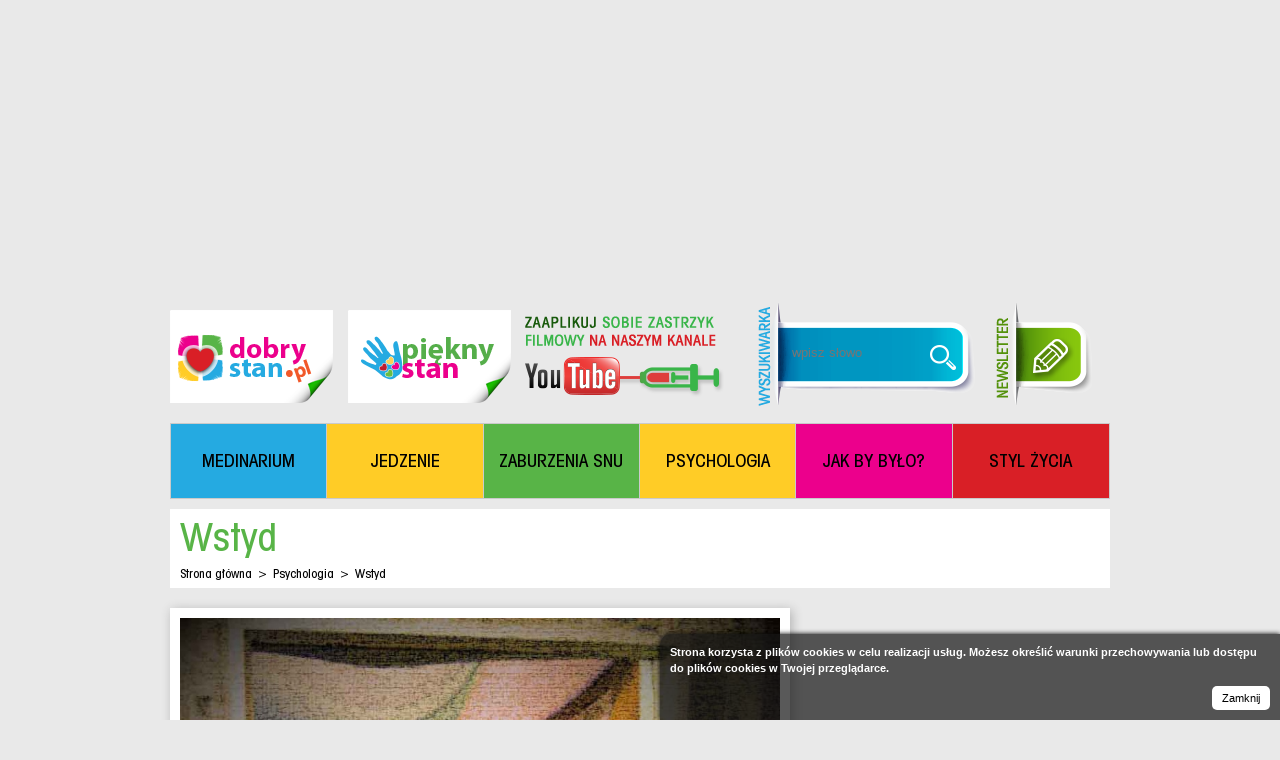

--- FILE ---
content_type: text/html; charset=utf-8
request_url: https://www.dobrystan.pl/artykuly/wstyd
body_size: 9172
content:
<!doctype html>




<!--[if lt IE 7]> <html class="ie6 oldie" lang="pl"> <![endif]-->
<!--[if IE 7]>    <html class="ie7 oldie" lang="pl"> <![endif]-->
<!--[if IE 8]>    <html class="ie8 oldie" lang="pl"> <![endif]-->
<!--[if gt IE 8]><!--> <html class="" lang="pl"> <!--<![endif]-->

<head>
<title>DobryStan.pl Zdrowie Jest Przyjemnością.  - Wstyd</title>

<meta http-equiv="Content-type" content="text/html; charset=UTF-8" />
<!-- <meta http-equiv="X-UA-Compatible" content="IE=Edge" />	 HTML5 compatibile tag -->
<meta name="Keywords" content="dobry stan, dobre jedzenie, informacje medyczne, zaburzenia snu, dobrostan, ciekawostki o zdrowiu, inna medycyna, służba zdrowia, zdrowie psychiczne, jedzenie, psychologia" />
<meta name="Description" content=" Niektórzy z nas wstydzą się bardziej, niż inni. Wstyd był zawsze  potężnym narzędziem kształtującym naszą kulturę. Niektórzy nawet  twierdzą, że obecnie dominująca cywilizacja wzniesiona jest na wstydzie.  Po co nam wstyd? " />
<meta name="viewport" content="width=device-width; initial-scale=1.0" />	<!-- HTML5 mobile scale tag -->

<meta property="og:url" content="https://www.dobrystan.pl/artykuly/wstyd" />
<meta property="og:title" content="Wstyd" />
<meta property="og:site_name" content="DobryStan.pl Zdrowie Jest Przyjemnością. " />
<meta property="og:image" content="https://www.dobrystan.pl/UserFiles/System/Images/img_5495f8a418ffd.jpg" />
<meta property="og:description" content=" Niektórzy z nas wstydzą się bardziej, niż inni. Wstyd był zawsze  potężnym narzędziem kształtującym naszą kulturę. Niektórzy nawet  twierdzą, że obecnie dominująca cywilizacja wzniesiona jest na wstydzie.  Po co nam wstyd? " />
<meta property="og:type" content="article" />


<!-- Google Tag Manager --> 
<script>(function(w,d,s,l,i){w[l]=w[l]||[];w[l].push(

{'gtm.start': new Date().getTime(),event:'gtm.js'}
);var f=d.getElementsByTagName(s)[0], 
j=d.createElement(s),dl=l!='dataLayer'?'&l='+l:'';j.async=true;j.src= 
'https://www.googletagmanager.com/gtm.js?id='+i+dl;f.parentNode.insertBefore(j,f); 
})(window,document,'script','dataLayer','GTM-WLM2LVP');</script> 
<!-- End Google Tag Manager -->


<!-- Bootstrap 
<link href="https://www.dobrystan.pl/libs/bootstrap-3.1.1-dist/css/bootstrap-3.2.0.css" rel="stylesheet">
 -->

<!--<link rel="stylesheet" type="text/css" media="screen" href="https://www.dobrystan.pl/css/reset.css" />-->
<link rel="stylesheet" type="text/css" media="screen" href="https://www.dobrystan.pl/css/global.css?v=1" />
<!--<link rel="stylesheet" type="text/css" media="print" href="https://www.dobrystan.pl/css/print.css" />-->
<link rel="SHORTCUT ICON" href="https://www.dobrystan.pl/favicon.ico"/>

<!--[if lt IE 9]>
<script src="https://www.dobrystan.pl/libs/dist/html5shiv.js"></script>
<script src="https://oss.maxcdn.com/libs/respond.js/1.4.2/respond.min.js"></script>
<![endif]-->	


<script type="text/javascript">
var cms_systempath = 'https://www.dobrystan.pl';
var cms_lang = 'en';
</script>



<script type="text/javascript" src="https://www.dobrystan.pl/cms-core/js/jquery/jquery-1.7.min.js"></script>

<!-- fancybox 2 -->
<!-- Add fancyBox -->
<link rel="stylesheet" href="https://www.dobrystan.pl/cms-core/js/fancybox-2/jquery.fancybox.css?v=2.1.5" type="text/css" media="screen" />
<script type="text/javascript" src="https://www.dobrystan.pl/cms-core/js/fancybox-2/jquery.fancybox.pack.js?v=2.1.5"></script>

<!-- Optionally add helpers - button, thumbnail and/or media -->
<link rel="stylesheet" href="https://www.dobrystan.pl/cms-core/js/fancybox-2/helpers/jquery.fancybox-buttons.css?v=1.0.5" type="text/css" media="screen" />
<script type="text/javascript" src="https://www.dobrystan.pl/cms-core/js/fancybox-2/helpers/jquery.fancybox-buttons.js?v=1.0.5"></script>
<script type="text/javascript" src="https://www.dobrystan.pl/cms-core/js/fancybox-2/helpers/jquery.fancybox-media.js?v=1.0.6"></script>

<link rel="stylesheet" href="https://www.dobrystan.pl/cms-core/js/fancybox-2/helpers/jquery.fancybox-thumbs.css?v=1.0.7" type="text/css" media="screen" />
<script type="text/javascript" src="https://www.dobrystan.pl/cms-core/js/fancybox-2/helpers/jquery.fancybox-thumbs.js?v=1.0.7"></script>
<!-- fancybox 2 - koniec -->

<script type="text/javascript" src="https://www.dobrystan.pl/cms-core/js/jquery-validate/jquery.validate.min.js"></script>
<script type="text/javascript" src="https://www.dobrystan.pl/cms-core/js/jquery-validate/localization/messages_pl.js"></script>

<script type="text/javascript" src="https://www.dobrystan.pl/cms-core/js/jquery-cycle/jquery.cycle.min.js"></script>

<script type="text/javascript" src="https://www.dobrystan.pl/cms-core/js/jquery-ui/js/jquery-ui-1.8.14.custom.min.js"></script>
<script type="text/javascript" src="https://www.dobrystan.pl/cms-core/js/jquery-ui/js/jquery.ui.datepicker-pl.js"></script>
<link rel="stylesheet" type="text/css" media="all" href="https://www.dobrystan.pl/cms-core/js/jquery-ui/css/smoothness/jquery-ui-1.8.14.custom.css" />
<script type="text/javascript" src="https://www.dobrystan.pl/cms-core/js/jquery/plugins/form/jquery.form.js"></script>

<script type="text/javascript" src="https://www.dobrystan.pl/cms-core/js/jquery-selectmenu/ui/jquery.ui.selectmenu.js"></script>
<link rel="stylesheet" type="text/css" media="all" href="https://www.dobrystan.pl/cms-core/js/jquery-selectmenu/themes/base/jquery.ui.selectmenu.css" />

<script type="text/javascript" src="https://www.dobrystan.pl/cms-core/js/json/json2.js"></script>
<script type="text/javascript" src="https://www.dobrystan.pl/cms-core/js/jquery-cookies/jquery.cookies.2.2.0.js"></script>

<script type="text/javascript" src="https://www.dobrystan.pl/cms-core/js/cms.js?v=2"></script>
<link rel="stylesheet" type="text/css" href="https://www.dobrystan.pl/cms-core/css/cms.css" media="screen" />

<!-- nivoslider -->
<link rel="stylesheet" href="https://www.dobrystan.pl/libs/nivo-slider/nivo-slider.css" type="text/css" />
<script src="https://www.dobrystan.pl/libs/nivo-slider/jquery.nivo.slider.pack.js" type="text/javascript"></script>
<!-- nivoslider - koniec -->

<script type="text/javascript" src="https://www.dobrystan.pl/libs/jquery_transit/jquery.transit.min.js"></script>
<script type="text/javascript" src="https://www.dobrystan.pl/js/scripts.js"></script>

<base href="https://www.dobrystan.pl/" />
<script async src="https://cdn.ampproject.org/v0.js"></script>
</head>

<body>


<!-- Google Tag Manager (noscript) --> 
<noscript><iframe src="https://www.googletagmanager.com/ns.html?id=GTM-WLM2LVP" 
height="0" width="0" style="display:none;visibility:hidden"></iframe></noscript> 
<!-- End Google Tag Manager (noscript) -->


<div id="fb-root"></div><ul class="a11y">
    <li><a href="#topmenu">przeskocz do nawigacji głównej</a></li>
    <li><a href="#content">przeskocz do treści</a></li>
</ul> <!-- .a11y -->
<div class="bootstrap-css body-inner"><!--
<div class="responsive s1380">
	<p class="s960">RWD < 960</p>
	<p class="s660">RWD < 660</p>
	<p class="s460">RWD < 460</p>
	<p class="s1000">RWD < 1000</p>
	<p class="s650">RWD < 650</p>
</div>
-->

<script async src="//pagead2.googlesyndication.com/pagead/js/adsbygoogle.js"></script>

		<header id="header" class="center">
			<div class="adsense-cnt">
				<!-- Reklama 1 -->
				<ins class="adsbygoogle"
					 style="display:block"
					 data-ad-client="ca-pub-1141783996192641"
					 data-ad-slot="1678420018"
					 data-ad-format="auto"></ins>			
			</div>
			<a id="logo" href="https://www.dobrystan.pl">
				<img src="lay-gfx/logo-2.png" />
			</a>
			<a id="logo-v2" href="https://www.dobrystan.pl/kategorie/piekny-stan">
				<img src="lay-gfx/logo-b.png" />
			</a>
			<a id="icon1" href="https://www.youtube.com/channel/UCgBhHUgSLG3jqN07m7Gk5kg" target="_blank">
				<img src="lay-gfx/icon1.png" />
			</a>
			<div class="clr-s960"></div>
			<div class="bx1">
				<form action="https://www.dobrystan.pl//search" method="GET">	
					<input type="text" name="search" value="" placeholder="wpisz słowo" />
					<button type="submit" >&nbsp;</button>
				</form>
			</div>
			<div class="clr-s510"></div>
			<a id="label3" href="#"></a>
			<a id="label4" href="https://www.youtube.com/channel/UCgBhHUgSLG3jqN07m7Gk5kg" target="_blank"></a>
			<a id="label2" href="#newsletter-form-wrap" class="fancybox"></a>			
			<div class="clr"></div>
			<div style="display:none;">
				<div class="bx9 form_wrap" id="newsletter-form-wrap">
					<h4><span>Zapisz się do newslettera</span></h4>
					<form action="" class="newsletter" method="POST" id="newsletter-form">
						<input type="hidden" value="newsletter" name="action" />
						<div class="row">
							<label>email: </label>			
							<input type="text" class="required email" value="" name="newsletter" />
							<a class="submit" href="https://www.dobrystan.pl/form">wyślij</a>
							<div class="clr">&nbsp;</div>
						</div>
					</form>
					<div id="newsletter-form-alerts" class="form-alerts">
						<p class="ok status">Operacja przebiegła pomyślne. Dziękujemy!</p>
						<p class="wait status">Proszę czekać...</p>
						<p class="error status">Wystąpił błąd. Spróbuj ponownie za kilka minut.</p>
					</div>	
				</div>
			</div>
			<div class="clr"></div>
												<nav class="menu">
				<ul class="grid">
										<li class="col c-1-6  blue"><a href="https://www.dobrystan.pl/kategorie/medinarium"><span>Medinarium</span></a></li>
										<li class="col c-1-6  yellow"><a href="https://www.dobrystan.pl/kategorie/jedzenie"><span>Jedzenie</span></a></li>
										<li class="col c-1-6  green"><a href="https://www.dobrystan.pl/kategorie/zaburzenia-snu"><span>Zaburzenia snu</span></a></li>
										<li class="col c-1-6  yellow"><a href="https://www.dobrystan.pl/kategorie/psychologia"><span>Psychologia</span></a></li>
										<li class="col c-1-6  purple"><a href="https://www.dobrystan.pl/kategorie/jak-by-bylo"><span>Jak by było?</span></a></li>
										<li class="col c-1-6 last red"><a href="https://www.dobrystan.pl/kategorie/styl-zycia"><span>Styl życia</span></a></li>
									</ul>
				<div class="clr"></div>
			</nav>
					</header>
								<section id="page-content" class="center">
		

<section class="page-content-inner cat-type-Kategoria">
	<section class="bx5">
					
		<h2>Wstyd</h2>
		<nav class="list-v1">
			<ul>
				<li><a href="https://www.dobrystan.pl/">Strona główna</a></li>
												<li class="sep">></li>
				<li><a href="https://www.dobrystan.pl/kategorie/psychologia">Psychologia</a></li>
								<li class="sep">></li>
				<li>Wstyd</li>
			</ul>
			<div class="clr"></div>
		</nav>
	</section>
	<section class="center-col" >
				<div class="bx6">
							<img src="UserFiles/System/Mini/img_5495f8a418ffd.jpg_920x_.jpg" style="width:100%;" />
										<a href="https://www.dobrystan.pl/artykuly/alchemiczna-mandala-junga" class="nav-next"></a>
										<a href="https://www.dobrystan.pl/artykuly/syndrom-elpenora" class="nav-prev"></a>
					</div>
				<div class="bx7">
						<div class="uc desc">
				<p>Niektórzy z&nbsp;nas wstydzą się bardziej, niż inni. Wstyd był zawsze  potężnym narzędziem kształtującym naszą kulturę. Niektórzy nawet  twierdzą, że obecnie dominująca cywilizacja wzniesiona jest na wstydzie.  Po co nam wstyd?</p>
			</div>
						<div class="uc body">
				<p>Wstyd wyrasta z&nbsp;nadwrażliwości na to, jak postrzegają nas inni. Normy społeczne określają wszelkie zasady zachowań i&nbsp;wyglądu w&nbsp;najróżniejszych sytuacjach. Czasami odstępstwa od tych norm, a&nbsp;jeszcze częściej wyobrażenia jednostki, że złamała określoną normę mogą wywoływać określone reakcje organizmu. Ten emocjonalny zespół reakcji definiuje się mianem wstydu.<br />
<br />
Wstyd nie jest miły. Doznając go przeżywamy skrępowanie i&nbsp;inne nieprzyjemne uczucia, rumienimy się. Chociaż przed wstydem zazwyczaj chcemy uciec, to metodolodzy rozróżniają wstyd zdrowy i&nbsp;wstyd toksyczny. Zdrowy wstyd jest normalną emocją, która pozwala odkryć nam nasze ograniczenia, informuje nas o&nbsp;tym, gdzie znajdują się nasze granice.<br />
<br />
Zdrowy wstyd jest pomocny w&nbsp;naszym funkcjonowaniu. Zabezpiecza nas przed zbyt spontanicznymi decyzjami i&nbsp;relacjami. To dzięki niemu stajemy się bardziej atrakcyjni, a&nbsp;nasze intymne związki są dla nas ważniejsze.</p>
<br />
Osoby odczuwające toksyczny wstyd bronią się w&nbsp;sposób irracjonalny i&nbsp;niebezpieczny. Toksyczny wstyd nie dostarcza informacji o&nbsp;naszych ograniczenia. On staje się stanem, w&nbsp;którym kontrola staje się rdzeniem naszej tożsamości. Owładnięci takim wstydem nie poznają własnej wartości. Z&nbsp;góry uważają się za osoby przegrane.<br />
<br />
Jak radzić sobie ze wstydem. Istnieją najróżniejsze metody i&nbsp;techniki, które pozwalają nam uniknąć wstydu w&nbsp;określonej sytuacji, takiej jak konieczność jednorazowego publicznego wystąpienia. Jednak kompleksowego rozwiązania problemu toksycznego wstydu udziela często odpowiednia psychoterapia.<br />
<br />
Psychoterapia ułatwia przekształcić osobowość. Poradzimy sobie ze wstydem, jeśli przekonanie o&nbsp;tym, jacy jesteśmy, a&nbsp;jacy chcielibyśmy być pokryją się ze sobą w&nbsp;jakimś stopniu.</p>
				<p>&nbsp;</p>
				<p>&nbsp;</p>
				<p class="pub_date">2014-12-20</p>				
			</div>
		</div>
	</section>
		<aside class="right-col">

		<!-- 300x250 Kolorowa -->
		<ins class="adsbygoogle"
			 style="display:inline-block;width:300px;height:250px"
			 data-ad-client="ca-pub-1141783996192641"
			 data-ad-slot="5017686413"></ins>
		<p>&nbsp;</p>	 
	
		<h4>Powiązane artykuły</h4>
		<ul class="list-v2">
						<li>
								<div class="item-img">
					<a href="https://www.dobrystan.pl/artykuly/syndrom-jet-lag">
						<img src="UserFiles/System/Mini/img_549084efde44b.jpg_120x65.jpg" />
					</a>
				</div>
								<h3 class="item-title"><span><a href="https://www.dobrystan.pl/artykuly/syndrom-jet-lag">Syndrom jet lag</a></span></h3>
				<div class="clr"></div>
			</li>
						<li>
								<div class="item-img">
					<a href="https://www.dobrystan.pl/artykuly/prowokacyjny-tom-ford">
						<img src="UserFiles/System/Mini/img_54935dcd8e5fd.jpg_120x65.jpg" />
					</a>
				</div>
								<h3 class="item-title"><span><a href="https://www.dobrystan.pl/artykuly/prowokacyjny-tom-ford">Prowokacyjny Tom Ford</a></span></h3>
				<div class="clr"></div>
			</li>
						<li>
								<div class="item-img">
					<a href="https://www.dobrystan.pl/artykuly/ewing-paddock--pasazerowie-london-underground">
						<img src="UserFiles/System/Mini/img_5494a82d4c79a.jpg_120x65.jpg" />
					</a>
				</div>
								<h3 class="item-title"><span><a href="https://www.dobrystan.pl/artykuly/ewing-paddock--pasazerowie-london-underground">Ewing Paddock: Pasażerowie London Underground</a></span></h3>
				<div class="clr"></div>
			</li>
						<li>
								<div class="item-img">
					<a href="https://www.dobrystan.pl/artykuly/sepsa">
						<img src="UserFiles/System/Mini/img_5494cf76decb2.jpg_120x65.jpg" />
					</a>
				</div>
								<h3 class="item-title"><span><a href="https://www.dobrystan.pl/artykuly/sepsa">Sepsa</a></span></h3>
				<div class="clr"></div>
			</li>
						<li>
								<div class="item-img">
					<a href="https://www.dobrystan.pl/artykuly/czy-leki-na-przeziebienie-dzialaja">
						<img src="UserFiles/System/Mini/img_549305af86a08.jpg_120x65.jpg" />
					</a>
				</div>
								<h3 class="item-title"><span><a href="https://www.dobrystan.pl/artykuly/czy-leki-na-przeziebienie-dzialaja">Czy leki na przeziębienie działają?</a></span></h3>
				<div class="clr"></div>
			</li>
						<li>
								<div class="item-img">
					<a href="https://www.dobrystan.pl/artykuly/marzenia-senne">
						<img src="UserFiles/System/Mini/img_53ea2f94dd8e3.jpg_120x65.jpg" />
					</a>
				</div>
								<h3 class="item-title"><span><a href="https://www.dobrystan.pl/artykuly/marzenia-senne">Marzenia senne</a></span></h3>
				<div class="clr"></div>
			</li>
						<li>
								<div class="item-img">
					<a href="https://www.dobrystan.pl/artykuly/alchemiczna-mandala-junga">
						<img src="UserFiles/System/Mini/img_54920bf19e75b.jpg_120x65.jpg" />
					</a>
				</div>
								<h3 class="item-title"><span><a href="https://www.dobrystan.pl/artykuly/alchemiczna-mandala-junga">Alchemiczna mandala Junga</a></span></h3>
				<div class="clr"></div>
			</li>
						<li>
								<div class="item-img">
					<a href="https://www.dobrystan.pl/artykuly/pocztowka-z-usa">
						<img src="UserFiles/System/Mini/img_548b19da24758.jpg_120x65.jpg" />
					</a>
				</div>
								<h3 class="item-title"><span><a href="https://www.dobrystan.pl/artykuly/pocztowka-z-usa">Pocztówka z USA</a></span></h3>
				<div class="clr"></div>
			</li>
						<li>
								<div class="item-img">
					<a href="https://www.dobrystan.pl/artykuly/jak-skutecznie-sprzedaje-muzyka">
						<img src="UserFiles/System/Mini/img_5488677b1fae5.jpg_120x65.jpg" />
					</a>
				</div>
								<h3 class="item-title"><span><a href="https://www.dobrystan.pl/artykuly/jak-skutecznie-sprzedaje-muzyka">Jak skutecznie sprzedaje muzyka?</a></span></h3>
				<div class="clr"></div>
			</li>
						<li>
								<div class="item-img">
					<a href="https://www.dobrystan.pl/artykuly/nickolay-lamm--natural-barbie">
						<img src="UserFiles/System/Mini/img_5470eaa5d0a2f.jpg_120x65.jpg" />
					</a>
				</div>
								<h3 class="item-title"><span><a href="https://www.dobrystan.pl/artykuly/nickolay-lamm--natural-barbie">Nickolay Lamm: Natural Barbie</a></span></h3>
				<div class="clr"></div>
			</li>
						<li>
								<div class="item-img">
					<a href="https://www.dobrystan.pl/artykuly/efekt-ruskiej-zimy">
						<img src="UserFiles/System/Mini/img_5471d7585be2d.jpg_120x65.jpg" />
					</a>
				</div>
								<h3 class="item-title"><span><a href="https://www.dobrystan.pl/artykuly/efekt-ruskiej-zimy">Efekt ruskiej zimy</a></span></h3>
				<div class="clr"></div>
			</li>
						<li>
								<div class="item-img">
					<a href="https://www.dobrystan.pl/artykuly/niska-pensja-kara-za-otylosc">
						<img src="UserFiles/System/Mini/img_548cab1b80c0e.jpg_120x65.jpg" />
					</a>
				</div>
								<h3 class="item-title"><span><a href="https://www.dobrystan.pl/artykuly/niska-pensja-kara-za-otylosc">Niska pensja karą za otyłość</a></span></h3>
				<div class="clr"></div>
			</li>
						<li>
								<div class="item-img">
					<a href="https://www.dobrystan.pl/artykuly/taniec-zorby">
						<img src="UserFiles/System/Mini/img_54455015db106.jpg_120x65.jpg" />
					</a>
				</div>
								<h3 class="item-title"><span><a href="https://www.dobrystan.pl/artykuly/taniec-zorby">Taniec Zorby. Nikos Kazantzakis: Grek Zorba</a></span></h3>
				<div class="clr"></div>
			</li>
						<li>
								<div class="item-img">
					<a href="https://www.dobrystan.pl/artykuly/boleslaw-polnar--autoportret-z-kobieta">
						<img src="UserFiles/System/Mini/img_546a07eb174b8.jpg_120x65.jpg" />
					</a>
				</div>
								<h3 class="item-title"><span><a href="https://www.dobrystan.pl/artykuly/boleslaw-polnar--autoportret-z-kobieta">Bolesław Polnar: Autoportret z kobietą</a></span></h3>
				<div class="clr"></div>
			</li>
						<li>
								<div class="item-img">
					<a href="https://www.dobrystan.pl/artykuly/sopranistka-bez-kompleksow">
						<img src="UserFiles/System/Mini/img_53cdabd106b4b.jpg_120x65.jpg" />
					</a>
				</div>
								<h3 class="item-title"><span><a href="https://www.dobrystan.pl/artykuly/sopranistka-bez-kompleksow">Sopranistka bez kompleksów</a></span></h3>
				<div class="clr"></div>
			</li>
								
		</ul>
	</aside>
		<div class="clr"></div>
</section>


		</section>
		<section class="center" style="padding:0px 10px;text-align:left;">
		
			<!-- Długi Baner Dół DS -->
			<ins class="adsbygoogle"
				 style="display:block;"
				 data-ad-client="ca-pub-1141783996192641"
				 data-ad-slot="4878085619"
				 data-ad-format="auto"></ins>		
		
			<section class="bx12">
														<a href="https://www.facebook.com/DobryStanPL" class="facebook"><span></span></a>
																			<a href="https://twitter.com/DobryStan" class="tweeter"><span></span></a>
												</section>		
		</section>		
		<footer id="footer" class="center">
			<div class="bx11">
												<ul class="list-v4 categories-list">
					<li class="name"><span>Kategorie</span></li>
										<li class="item"><a href="https://www.dobrystan.pl/kategorie/dobry-wzrok">Dobry Wzrok</a></li>
										<li class="item"><a href="https://www.dobrystan.pl/kategorie/mama-i-dziecko">Mama i Dziecko</a></li>
										<li class="item"><a href="https://www.dobrystan.pl/kategorie/fryzura-i-zdrowe-wlosy">Fryzura i zdrowe włosy</a></li>
										<li class="item"><a href="https://www.dobrystan.pl/kategorie/dom-i-ogrod">Dom i Ogród</a></li>
										<li class="item"><a href="https://www.dobrystan.pl/kategorie/muzyka">Muzyka</a></li>
										<li class="item"><a href="https://www.dobrystan.pl/kategorie/cukry-i-slodkosci">Cukry i słodkości</a></li>
										<li class="item"><a href="https://www.dobrystan.pl/kategorie/kraj-kwitnacej-wisni">Kraj Kwitnącej Wiśni</a></li>
										<li class="item"><a href="https://www.dobrystan.pl/kategorie/ludzki-mozg">Ludzki mózg</a></li>
										<li class="item"><a href="https://www.dobrystan.pl/kategorie/witaminy">Witaminy</a></li>
										<li class="item"><a href="https://www.dobrystan.pl/kategorie/piekny-stan">Piękny Stan</a></li>
										<li class="item"><a href="https://www.dobrystan.pl/kategorie/medinarium">Medinarium</a></li>
										<li class="item"><a href="https://www.dobrystan.pl/kategorie/jedzenie">Jedzenie</a></li>
										<li class="item"><a href="https://www.dobrystan.pl/kategorie/zaburzenia-snu">Zaburzenia snu</a></li>
										<li class="item"><a href="https://www.dobrystan.pl/kategorie/zdrowe-owoce">Zdrowe owoce</a></li>
										<li class="item"><a href="https://www.dobrystan.pl/kategorie/recenzje-ksiazek">Recenzje książek</a></li>
										<li class="item"><a href="https://www.dobrystan.pl/kategorie/dobre-pszczoly">Dobre pszczoły</a></li>
										<li class="item"><a href="https://www.dobrystan.pl/kategorie/ziola-dla-zdrowia">Zioła dla zdrowia</a></li>
										<li class="item"><a href="https://www.dobrystan.pl/kategorie/psychologia">Psychologia</a></li>
										<li class="item"><a href="https://www.dobrystan.pl/kategorie/styl-zycia">Styl życia</a></li>
										<li class="item"><a href="https://www.dobrystan.pl/kategorie/medycyna-niekonwencjonalna">Medycyna niekonwencjonalna</a></li>
										<li class="item"><a href="https://www.dobrystan.pl/kategorie/recenzje-filmow">Recenzje filmów</a></li>
										<li class="item"><a href="https://www.dobrystan.pl/kategorie/kocie-historie">Kocie historie</a></li>
										<li class="item"><a href="https://www.dobrystan.pl/kategorie/dobra-krew">Dobra krew</a></li>
										<li class="item"><a href="https://www.dobrystan.pl/kategorie/filmy">Filmy DobryStan.pl</a></li>
										<li class="item"><a href="https://www.dobrystan.pl/kategorie/sylwetki">Sylwetki</a></li>
										<li class="item"><a href="https://www.dobrystan.pl/kategorie/ezoteryka">Ezoteryka</a></li>
										<li class="item"><a href="https://www.dobrystan.pl/kategorie/foto-serwis">Foto serwis</a></li>
										<li class="item"><a href="https://www.dobrystan.pl/kategorie/partnerzy">Partnerzy</a></li>
										<li class="item"><a href="https://www.dobrystan.pl/kategorie/zdrowa-dieta">Zdrowa dieta</a></li>
										<li class="item"><a href="https://www.dobrystan.pl/kategorie/jak-by-bylo">Jak by było?</a></li>
										<li class="item"><a href="https://www.dobrystan.pl/kategorie/dobry-seks">Dobry seks</a></li>
									</ul>
								
								<ul class="list-v4 related-article-list">
					<li class="name"><span>Popularne artykuły</span></li>
										<li class="item"><a href="https://www.dobrystan.pl/artykuly/takao-kawaguchi--tomomi-tanabe--chora-tancerka--spektakl-butoh-na-podstawie-tatsumi-hijikaty">Takao Kawaguchi, Tomomi Tanabe: Chora tancerka. Spektakl butoh na podstawie Tatsumi Hijikaty</a></li>
										<li class="item"><a href="https://www.dobrystan.pl/artykuly/zespol-alicji-w-krainie-czarow-realnym-zaburzeniem-psychosensorycznym">Zespół Alicji w Krainie Czarów realnym zaburzeniem psychosensorycznym</a></li>
										<li class="item"><a href="https://www.dobrystan.pl/artykuly/afazja--problemy-z-mowieniem-i-rozumieniem-innych-osob">Afazja. Problemy z mówieniem i rozumieniem innych osób</a></li>
										<li class="item"><a href="https://www.dobrystan.pl/artykuly/ella-harper--kobieta-wielblad">Ella Harper. Kobieta Wielbłąd</a></li>
										<li class="item"><a href="https://www.dobrystan.pl/artykuly/czym-jest-zdrowe-odzywianie">Czym jest zdrowe odżywianie?</a></li>
										<li class="item"><a href="https://www.dobrystan.pl/artykuly/ikigai--japonska-filozofia-szczesliwego-zycia">Ikigai. Japońska filozofia szczęśliwego życia</a></li>
										<li class="item"><a href="https://www.dobrystan.pl/artykuly/kar--shi--smierc-z-przepracowania">Karōshi. Śmierć z przepracowania</a></li>
										<li class="item"><a href="https://www.dobrystan.pl/artykuly/ostra-papryczka-chilli-zdrowym-dodatkiem-do-potraw">Ostra papryczka chilli zdrowym dodatkiem do potraw</a></li>
										<li class="item"><a href="https://www.dobrystan.pl/artykuly/paraliz-senny--przerazajacy-wymiar-zaburzenia-snu">Paraliż senny. Przerażający wymiar zaburzenia snu</a></li>
										<li class="item"><a href="https://www.dobrystan.pl/artykuly/maska-lekarza-czasow-pomoru">Maska lekarza czasów pomoru</a></li>
										<li class="item"><a href="https://www.dobrystan.pl/artykuly/9-powodow--zeby-odstawic-kawe-rozpuszczalna">9 powodów, żeby odstawić kawę rozpuszczalną</a></li>
										<li class="item"><a href="https://www.dobrystan.pl/artykuly/hikikomori--skuteczne-wycofanie-sie-ze-swiata-spolecznego">Hikikomori. Skuteczne wycofanie się ze świata społecznego</a></li>
										<li class="item"><a href="https://www.dobrystan.pl/artykuly/czy-kolor-oczu-sie-zmienia">Czy kolor oczu się zmienia?</a></li>
										<li class="item"><a href="https://www.dobrystan.pl/artykuly/misteria-eleuzyjskie--poszukiwanie-tajemnicy-zycia-i-smierci">Misteria eleuzyjskie. Poszukiwanie tajemnicy życia i śmierci</a></li>
										<li class="item"><a href="https://www.dobrystan.pl/artykuly/scandal--dobry-zespol-muzyczny-z-japonii">Scandal. Dobry zespół muzyczny z Japonii</a></li>
										<li class="item"><a href="https://www.dobrystan.pl/artykuly/chrypka-to-jeden-z-objawow-przeziebienia">Chrypka to jeden z objawów przeziębienia</a></li>
										<li class="item"><a href="https://www.dobrystan.pl/artykuly/ergofobia--dlaczego-boje-sie-pracy">Ergofobia. Dlaczego boję się pracy?</a></li>
										<li class="item"><a href="https://www.dobrystan.pl/artykuly/leki-nocne--zaburzenie-snu-wieku-dzieciecego">Lęki nocne. Zaburzenie snu wieku dziecięcego</a></li>
										<li class="item"><a href="https://www.dobrystan.pl/artykuly/syndrom-obcej-reki">Syndrom obcej ręki</a></li>
										<li class="item"><a href="https://www.dobrystan.pl/artykuly/zmienne-cialo-czlowieka">Zmienne ciało człowieka</a></li>
										<li class="item"><a href="https://www.dobrystan.pl/artykuly/ze-starozytnej-azji-do-polskiej-kuchni--ciekawostki-o-czosnku">Ze starożytnej Azji do polskiej kuchni. Ciekawostki o czosnku</a></li>
										<li class="item"><a href="https://www.dobrystan.pl/artykuly/w-otoczeniu-roz">W otoczeniu róż. Ogród Europa-Rosarium</a></li>
										<li class="item"><a href="https://www.dobrystan.pl/artykuly/zespol-opoznionej-fazy-snu-czyli-spie-o-innej-porze-niz-wszyscy">Zespół opóźnionej fazy snu czyli śpię o innej porze niż wszyscy</a></li>
										<li class="item"><a href="https://www.dobrystan.pl/artykuly/nyktofobia--nieuzasadniony-lek-przed-ciemnoscia">Nyktofobia. Nieuzasadniony lęk przed ciemnością</a></li>
										<li class="item"><a href="https://www.dobrystan.pl/artykuly/kiszona-kapusta-dobrym-skladnikiem-diety">Kiszona kapusta dobrym składnikiem diety</a></li>
										<li class="item"><a href="https://www.dobrystan.pl/artykuly/o-kulinarnych-gustach-sie-nie-rozmawia">O kulinarnych gustach się nie rozmawia?</a></li>
										<li class="item"><a href="https://www.dobrystan.pl/artykuly/japonski-rock-jest-kobieta">Japoński rock jest kobietą</a></li>
										<li class="item"><a href="https://www.dobrystan.pl/artykuly/szczelny-remont-kuchni-i-lazienki">Szczelny remont kuchni i łazienki</a></li>
										<li class="item"><a href="https://www.dobrystan.pl/artykuly/przespij-sie-z-tym--czy-to-pomocna-metoda-w-realizacji-celu">Prześpij się z tym. Czy to pomocna metoda w realizacji celu?</a></li>
									</ul>
								
																				<ul class="list-v4 contact-list">
							<li class="name"><span><a href="https://www.dobrystan.pl/kontakt">Kontakt</a></span></li>
						</ul>
													
				<div class="clr"></div>				
			</div>
			
			<div class="bx2">
									<ul class="share-links">
						<li class="facebook">
							<div class="fb-like" data-href="https://www.dobrystan.pl/artykuly/wstyd" data-send="false" data-share="true" data-layout="button_count" data-width="450" data-show-faces="true"></div>
						</li>
						<li>
							<a href="http://twitter.com/share" class="twitter-share-button" data-count="horizontal" data-via="https://www.dobrystan.pl/artykuly/wstyd"></a>	
						</li>
						<li>
							<div class="g-plusone" data-size="medium" data-href="https://www.dobrystan.pl/artykuly/wstyd" data-width="50" data-annotation="bubble"></div>
						</li>
					</ul>
							</div>
			
		</footer></div>


	<script type="text/javascript" src="https://apis.google.com/js/plusone.js"></script>
	<script type="text/javascript" src="https://platform.twitter.com/widgets.js"></script>
	


	<link rel="stylesheet" type="text/css" media="screen" href="https://www.dobrystan.pl/cms-plugins/cookies_policy/css/cookie_policy.css" />
	
	<script type="text/javascript">
		var cookiepolicy = 'cookie-53d6ad27655ca';
	</script>
	
	
	<script type="text/javascript">
	function cookiepolicyclose(){
	    document.getElementById('cookiepolicydiv').style.display="none";
	   
		var d = new Date();
		d.setTime(d.getTime() + 2592000*1000); // in milliseconds
		document.cookie = cookiepolicy + '=true; path=/; expires='+d.toGMTString()+';';
	}
	jQuery(function(){
		if (document.cookie.indexOf(cookiepolicy + '=true') !== -1)
			document.getElementById('cookiepolicydiv').style.display="none";
		else
			document.getElementById('cookiepolicydiv').style.display="block";
		
		if (jQuery.fancybox) {
			var a=$('#cookiepolicydiv a.ajax');
			a.attr('href',a.attr('href')+'?ajax=1');
			a.fancybox();
		}
	});
	</script>
	
	
	<div id="cookiepolicydiv" class="black" style="display:none;">
		<div class="msg uc" >
			<p>Strona korzysta z&nbsp;plików cookies w&nbsp;celu realizacji usług. Możesz określić warunki przechowywania lub dostępu do plików cookies w&nbsp;Twojej przeglądarce.&nbsp;</p>
		</div>	
		<a class="close" href="#" onclick="cookiepolicyclose(); return false;" >Zamknij</a>
	</div>
</body>
</html>
<!--Times: (Loading: 0) Prepare: 0.0005, View: 4.0E-5, Total: 0.00054-->
<!--Mem: Start: 379128, Prepare: 66744, View: 81920, Total: 527792  -->
<!--Pool: Hits: , Misses:  -->

--- FILE ---
content_type: text/html; charset=utf-8
request_url: https://accounts.google.com/o/oauth2/postmessageRelay?parent=https%3A%2F%2Fwww.dobrystan.pl&jsh=m%3B%2F_%2Fscs%2Fabc-static%2F_%2Fjs%2Fk%3Dgapi.lb.en.W5qDlPExdtA.O%2Fd%3D1%2Frs%3DAHpOoo8JInlRP_yLzwScb00AozrrUS6gJg%2Fm%3D__features__
body_size: 161
content:
<!DOCTYPE html><html><head><title></title><meta http-equiv="content-type" content="text/html; charset=utf-8"><meta http-equiv="X-UA-Compatible" content="IE=edge"><meta name="viewport" content="width=device-width, initial-scale=1, minimum-scale=1, maximum-scale=1, user-scalable=0"><script src='https://ssl.gstatic.com/accounts/o/2580342461-postmessagerelay.js' nonce="E2o3EkdX-Rj0P_ZKO3-_3w"></script></head><body><script type="text/javascript" src="https://apis.google.com/js/rpc:shindig_random.js?onload=init" nonce="E2o3EkdX-Rj0P_ZKO3-_3w"></script></body></html>

--- FILE ---
content_type: text/html; charset=utf-8
request_url: https://www.google.com/recaptcha/api2/aframe
body_size: 268
content:
<!DOCTYPE HTML><html><head><meta http-equiv="content-type" content="text/html; charset=UTF-8"></head><body><script nonce="SWVxNcqz1X7AawNlXT9srg">/** Anti-fraud and anti-abuse applications only. See google.com/recaptcha */ try{var clients={'sodar':'https://pagead2.googlesyndication.com/pagead/sodar?'};window.addEventListener("message",function(a){try{if(a.source===window.parent){var b=JSON.parse(a.data);var c=clients[b['id']];if(c){var d=document.createElement('img');d.src=c+b['params']+'&rc='+(localStorage.getItem("rc::a")?sessionStorage.getItem("rc::b"):"");window.document.body.appendChild(d);sessionStorage.setItem("rc::e",parseInt(sessionStorage.getItem("rc::e")||0)+1);localStorage.setItem("rc::h",'1763643456872');}}}catch(b){}});window.parent.postMessage("_grecaptcha_ready", "*");}catch(b){}</script></body></html>

--- FILE ---
content_type: text/css
request_url: https://www.dobrystan.pl/css/global.css?v=1
body_size: 7932
content:
/* Do not modify the global.css file directly, it is compiled by
SASS CSS pre-processor. To make changes modify the glogal.scss file
and then compile it into right glogal.css file. */
html, body, div, span, object, iframe, h1, h2, h3, h4, h5, h6, p, blockquote, pre, a, abbr, acronym, address, code, del, dfn, em, img, q, dl, dt, dd, ol, ul, li, fieldset, form, label, legend, table, caption, tbody, tfoot, thead, tr, th, td {
  margin: 0;
  padding: 0;
  border: 0;
  font-weight: inherit;
  font-style: inherit;
  font-size: 100%;
  font-family: inherit;
  vertical-align: baseline; }

h1, h2, h3, h4, h5, h6 {
  font-weight: normal; }

body, textarea {
  line-height: 1.5;
  color: black;
  font-size: 12px;
  font-family: Arial, Helvetica, sans-serif; }

body {
  text-align: center; }

table {
  border-collapse: collapse;
  border-spacing: 0;
  width: 100%; }

caption, th, td {
  text-align: left;
  font-weight: normal; }

table, td, th {
  vertical-align: middle; }

a img {
  border: none; }

a {
  text-decoration: none;
  color: inherit;
  color: expression(this.parentNode.currentStyle.color); }

ul, ol {
  list-style-type: none; }

em {
  font-style: italic; }

strong {
  font-weight: bold; }

a, input, textarea, select {
  outline: none; }

input.submit {
  cursor: pointer; }

.a11y {
  position: absolute;
  left: -10000px;
  top: auto;
  width: 1px;
  height: 1px;
  overflow: hidden; }

.clr {
  clear: both;
  height: 0px;
  font-size: 0px;
  line-height: 0px;
  overflow: hidden; }

#wrap {
  text-align: left;
  margin: auto; }

.uc {
  text-align: left; }

.uc h1 {
  display: block;
  font-size: 2em;
  font-weight: bold;
  margin: .67em 0; }

.uc h2 {
  display: block;
  font-size: 1.5em;
  font-weight: bold;
  margin: .83em 0; }

.uc h3 {
  display: block;
  font-size: 1.17em;
  font-weight: bold;
  margin: 1em 0; }

.uc h4 {
  display: block;
  font-size: 1.00em;
  font-weight: bold;
  margin: 1.33em 0; }

.uc h5 {
  display: block;
  font-size: 0.83em;
  font-weight: bold;
  margin: 1.67em 0; }

.uc h6 {
  display: block;
  font-size: 0.67em;
  font-weight: bold;
  margin: 2.33em 0; }

.uc ul, .uc ol {
  margin: 1em 0 1em 30px;
  display: block;
  padding: 0px; }

.uc ul {
  list-style-type: disc; }

.uc ol ul, .uc ul ul {
  list-style-type: circle; }

.uc ol ol ul, .uc ol ul ul, .uc ul ol ul, .uc ul ul ul {
  list-style-type: square; }

.uc ol {
  list-style-type: decimal; }

.uc ul ol, .uc ol ol {
  list-style-type: upper-roman; }

.uc ul ul ol, .uc ul ol ol, .uc ol ul ol, .uc ol ol ol {
  list-style-type: lower-alpha; }

.uc ul ul, .uc ol ol, .uc ul ol, .uc ol ul {
  margin-left: 60px; }

.uc li {
  display: list-item;
  margin-bottom: 15px; }

.uc dl {
  margin-bottom: 1em; }

.uc dt {
  font-weight: bold; }

.uc dd {
  margin-left: 60px; }

.uc table {
  display: table;
  border-collapse: collapse;
  margin: 0;
  text-indent: 0; }

.uc th {
  font-weight: bold;
  text-align: center;
  display: table-cell;
  vertical-align: inherit;
  padding: 1px; }

.uc table [colspan] {
  text-align: center; }

.uc table [rowspan] {
  vertical-align: middle; }

.uc caption {
  display: table-caption;
  text-align: center; }

.uc tr {
  display: table-row;
  vertical-align: inherit; }

.uc td {
  padding: 2px;
  display: table-cell;
  vertical-align: inherit;
  text-align: inherit; }

.uc col {
  display: table-column; }

.uc colgroup {
  display: table-column-group; }

.uc tbody {
  display: table-row-group;
  vertical-align: middle; }

.uc thead {
  display: table-header-group;
  vertical-align: middle;
  text-align: center; }

.uc tfoot {
  display: table-footer-group;
  vertical-align: middle;
  text-align: center; }

.uc b, .uc strong {
  font-weight: bolder; }

.uc i, .uc cite, .uc em, .uc var, .uc dfn {
  font-style: italic; }

.uc u, .uc ins {
  text-decoration: underline; }

.uc s, .uc strike, .uc del {
  text-decoration: line-through; }

.uc blink {
  text-decoration: blink; }

.uc big {
  font-size: larger; }

.uc small {
  font-size: smaller; }

.uc sub {
  vertical-align: sub;
  font-size: smaller;
  line-height: normal; }

.uc sup {
  vertical-align: super;
  font-size: smaller;
  line-height: normal; }

.uc nobr {
  white-space: nowrap; }

.uc mark {
  background: yellow;
  color: black; }

.uc center {
  display: block; }

/* variables */
/* mixins */
@font-face {
  font-family: avantGarde;
  src: url(avant_garde.ttf); }

/* functions */
/* GRIDS */
.grid .col {
  float: left; }

.grid .col.c-1-2 {
  width: 50%; }

.grid .col.c-2-2 {
  width: 100%; }

.grid .col.c-1-3 {
  width: 33.3333333333333%; }

.grid .col.c-2-3 {
  width: 66.6666666666666%; }

.grid .col.c-3-3 {
  width: 100%; }

.grid .col.c-1-4 {
  width: 25%; }

.grid .col.c-2-4 {
  width: 50%; }

.grid .col.c-3-4 {
  width: 75%; }

.grid .col.c-4-4 {
  width: 100%; }

.grid .col.c-1-5 {
  width: 20%; }

.grid .col.c-2-5 {
  width: 40%; }

.grid .col.c-3-5 {
  width: 60%; }

.grid .col.c-4-5 {
  width: 80%; }

.grid .col.c-5-5 {
  width: 100%; }

.grid .col.c-1-6 {
  width: 16.66666666%; }

.grid .col.c-2-6 {
  width: 33.33333333%; }

.grid .col.c-3-6 {
  width: 50%; }

.grid .col.c-4-6 {
  width: 66.66666666%; }

.grid .col.c-5-6 {
  width: 83.33333333%; }

.grid .col.c-6-6 {
  width: 100%; }

.grid .col.c-1-7 {
  width: 14.285%; }

.grid .col.c-2-7 {
  width: 28.571%; }

.grid .col.c-3-7 {
  width: 42.857%; }

.grid .col.c-4-7 {
  width: 57.142%; }

.grid .col.c-5-7 {
  width: 71.428%; }

.grid .col.c-6-7 {
  width: 85.714%; }

.grid .col.c-7-7 {
  width: 100%; }

.grid .col.c-1-8 {
  width: 12.5%; }

.grid .col.c-2-8 {
  width: 25%; }

.grid .col.c-3-8 {
  width: 37.5%; }

.grid .col.c-4-8 {
  width: 50%; }

.grid .col.c-5-8 {
  width: 62.5%; }

.grid .col.c-6-8 {
  width: 75%; }

.grid .col.c-7-8 {
  width: 87.5%; }

.grid .col.c-8-8 {
  width: 100%; }

.grid .col.c-1-9 {
  width: 11.1111111111%; }

.grid .col.c-2-9 {
  width: 22.2222222222%; }

.grid .col.c-3-9 {
  width: 33.3333333333%; }

.grid .col.c-4-9 {
  width: 44.4444444444%; }

.grid .col.c-5-9 {
  width: 55.5555555555%; }

.grid .col.c-6-9 {
  width: 66.6666666666%; }

.grid .col.c-7-9 {
  width: 77.7777777777%; }

.grid .col.c-8-9 {
  width: 88.8888888888%; }

.grid .col.c-9-9 {
  width: 100%; }

.grid .col.c-1-10 {
  width: 10%; }

.grid .col.c-2-10 {
  width: 20%; }

.grid .col.c-3-10 {
  width: 30%; }

.grid .col.c-4-10 {
  width: 40%; }

.grid .col.c-5-10 {
  width: 50%; }

.grid .col.c-6-10 {
  width: 60%; }

.grid .col.c-7-10 {
  width: 70%; }

.grid .col.c-8-10 {
  width: 80%; }

.grid .col.c-9-10 {
  width: 90%; }

.grid .col.c-10-10 {
  width: 100%; }

.btn-v1 {
  display: inline-block;
  padding: 0px 15px;
  background: #2ba1c0;
  color: white;
  border: 0px;
  font-size: 16px;
  line-height: 26px;
  font-size: 1.33333rem;
  line-height: 2.16667rem;
  -webkit-border-radius: 10px;
  -moz-border-radius: 10px;
  border-radius: 10px; }
  .btn-v1:hover {
    color: white; }

.btn-v2 {
  display: inline-block;
  padding: 0px 15px;
  background: #1eac6d;
  color: white;
  border: 0px;
  font-size: 16px;
  line-height: 26px;
  font-size: 1.33333rem;
  line-height: 2.16667rem;
  -webkit-border-radius: 10px;
  -moz-border-radius: 10px;
  border-radius: 10px; }
  .btn-v2:hover {
    color: white; }

.btn-v3 {
  text-align: center;
  min-width: 160px;
  display: inline-block;
  padding: 0px 15px;
  background: white;
  color: #3c9eb8;
  border: 0px;
  font-size: 16px;
  line-height: 26px;
  font-size: 1.33333rem;
  line-height: 2.16667rem;
  -webkit-border-radius: 10px;
  -moz-border-radius: 10px;
  border-radius: 10px; }
  .btn-v3:hover {
    color: #3c9eb8; }

.btn-v4 {
  text-align: center;
  min-width: 110px;
  display: inline-block;
  padding: 0px 15px;
  background: #b5b5b5;
  color: white;
  border: 0px;
  font-size: 14px;
  line-height: 30px;
  font-size: 1.16667rem;
  line-height: 2.5rem;
  -webkit-border-radius: 10px;
  -moz-border-radius: 10px;
  border-radius: 10px; }
  .btn-v4:hover {
    color: white; }

.btn-v5 {
  border: 1px solid #89d5b2;
  background: #eefcf2 url("../lay-gfx/icon3.png") no-repeat 10px center;
  color: #b43a44;
  padding: 10px 15px 10px 40px;
  display: inline-block;
  font-size: 16px;
  line-height: 22px;
  font-size: 1.33333rem;
  line-height: 1.83333rem;
  -webkit-border-radius: 10px;
  -moz-border-radius: 10px;
  border-radius: 10px; }

.btn-v6 {
  background: #2ba1c0 url("../lay-gfx/icon5.png") no-repeat 10px center;
  color: #fff;
  display: inline-block;
  padding: 0px 15px 0px 35px;
  font-size: 16px;
  line-height: 28px;
  font-size: 1.33333rem;
  line-height: 2.33333rem;
  -webkit-border-radius: 10px;
  -moz-border-radius: 10px;
  border-radius: 10px; }

.btn-v7 {
  font-weight: bold;
  width: 190px;
  text-align: center;
  display: inline-block;
  padding: 0px 15px;
  background: #1eac6d;
  color: white;
  border: 0px;
  font-size: 16px;
  line-height: 40px;
  font-size: 1.33333rem;
  line-height: 3.33333rem;
  -webkit-border-radius: 10px;
  -moz-border-radius: 10px;
  border-radius: 10px; }
  .btn-v7:hover {
    color: white; }

.list-v1 {
  padding-bottom: 5px; }
  .list-v1 li {
    float: left;
    font-family: avantGarde, Arial; }
  .list-v1 li.sep {
    margin: 0px 5px; }

.list-v2 li {
  padding-bottom: 20px; }
.list-v2 .item-img {
  padding: 5px;
  width: 130px;
  height: 75px;
  float: left;
  background: #fff;
  margin-right: 10px;
  -webkit-box-shadow: 2px 2px 10px rgba(50, 50, 50, 0.3);
  -moz-box-shadow: 2px 2px 10px rgba(50, 50, 50, 0.3);
  box-shadow: 2px 2px 10px rgba(50, 50, 50, 0.3); }
  .list-v2 .item-img img {
    width: 100%;
    height: 100%; }
.list-v2 .item-title span {
  background: #58b447;
  color: #fff;
  padding: 0px 3px;
  font-family: avantGarde, Arial;
  font-size: 16px;
  line-height: 24px;
  font-size: 1.33333rem;
  line-height: 2rem; }

.list-v3 {
  list-style-type: disc;
  margin: 30px; }
  .list-v3 li {
    padding: 5px 0px; }
    .list-v3 li a:hover {
      text-decoration: underline; }

.list-v4 {
  text-align: left; }
  .list-v4 li {
    color: #2f2f2f;
    font-size: 14px;
    line-height: 18px;
    font-size: 1.16667rem;
    line-height: 1.5rem; }
    .list-v4 li.name {
      margin-bottom: 15px;
      font-family: avantGarde,Arial; }
      .list-v4 li.name span {
        color: #000;
        background-color: #ffcc26;
        padding: 0px 3px;
        display: inline-block;
        text-transform: uppercase;
        font-size: 22px;
        line-height: 28px;
        font-size: 1.83333rem;
        line-height: 2.33333rem; }

.share-links {
  padding-left: 0;
  display: block;
  height: 25px;
  overflow: hidden;
  text-align: center; }
  .share-links li {
    margin-left: 0;
    padding-right: 15px;
    list-style: none;
    display: inline;
    line-height: 10px; }
    .share-links li.facebook {
      padding-right: 55px; }

html, body {
  min-height: 100%;
  font-size: 12px;
  line-height: 1.5;
  background: #e9e9e9; }

.center {
  max-width: 960px;
  margin: 0px auto; }

.body-inner div,
.body-inner header,
.body-inner footer,
.body-inner article,
.body-inner aside,
.body-inner nav,
.body-inner section,
.body-inner ul,
.body-inner li {
  -moz-box-sizing: border-box;
  -webkit-box-sizing: border-box;
  box-sizing: border-box; }

.text-left {
  text-align: left; }

.text-right {
  text-align: right; }

.text-center {
  text-align: center; }

.fleft {
  float: left; }

.fright {
  float: right; }

.bold {
  font-weight: bold; }

a {
  color: #000; }
  a:hover {
    text-decoration: none; }

.uc a {
  color: #58b447;
  text-decoration: underline; }
  .uc a:hover {
    color: #000;
    text-decoration: none; }
.uc img {
  max-width: 100%; }

.no-gutter {
  padding-left: 0;
  padding-right: 0; }

.no-left-gutter {
  padding-left: 0; }

.no-right-gutter {
  padding-right: 0; }

#logo img {
  float: left;
  display: block;
  margin-right: 1.5625%;
  margin-top: 30px;
  margin-bottom: 20px; }

#logo-v2 img {
  float: left;
  display: block;
  margin-right: 1.5625%;
  margin-top: 30px;
  margin-bottom: 20px; }

#icon1 img {
  float: left;
  display: block;
  margin-top: 30px;
  margin-right: 3.125%; }

#label2 {
  float: left;
  background: url("../lay-gfx/label2.png") no-repeat center center;
  width: 98px;
  height: 110px;
  display: block;
  margin-top: 20px; }

#label3 {
  float: left;
  background: url("../lay-gfx/label3.png") no-repeat center center;
  width: 98px;
  height: 110px;
  display: block;
  margin-top: 20px;
  display: none; }

#label4 {
  float: left;
  background: url("../lay-gfx/label4.png") no-repeat center center;
  width: 98px;
  height: 110px;
  display: block;
  margin-top: 20px;
  display: none; }

#header {
  padding: 0px 10px; }
  #header .bx1 {
    float: left; }
  #header .menu {
    border: 1px solid #cacaca; }
    #header .menu li {
      float: left;
      font-family: avantGarde, Arial;
      background-color: #58b447; }
      #header .menu li.last a {
        border-right: 0px; }
      #header .menu li.green {
        background-color: #58b447; }
      #header .menu li.purple {
        background-color: #ec008c; }
      #header .menu li.yellow {
        background-color: #ffcc26; }
      #header .menu li.red {
        background-color: #d91f26; }
      #header .menu li.blue {
        background-color: #25aae1; }
      #header .menu li a {
        display: block;
        height: 74px;
        line-height: 74px;
        color: #616365;
        text-align: center;
        border-right: 1px solid #cacaca;
        text-transform: uppercase;
        color: #000;
        font-size: 18px;
        line-height: 72px;
        font-size: 1.5rem;
        line-height: 6rem; }
        #header .menu li a span {
          display: inline-block;
          vertical-align: middle;
          line-height: 14px; }

#footer {
  padding: 0px 10px 30px; }
  #footer .footer-menu {
    background: #9dd723;
    padding: 5px; }
    #footer .footer-menu li {
      display: inline;
      border-right: 1px solid #000;
      margin-right: 7px;
      padding-right: 10px;
      font-family: avantGarde, Arial;
      font-size: 14px;
      line-height: 21px;
      font-size: 1.16667rem;
      line-height: 1.75rem; }
      #footer .footer-menu li.last {
        border-right: 0px; }

#slider-wrap {
  padding: 0px 10px 30px; }

#page-content {
  text-align: left; }
  #page-content .page-content-inner {
    padding: 0px 10px; }
  #page-content .center-col {
    float: left;
    width: 620px; }
  #page-content .cat-type-KategoriaV2 .center-col {
    margin: 0px auto;
    float: none; }
  #page-content .right-col {
    float: left;
    width: 320px;
    padding-left: 25px; }
    #page-content .right-col h4 {
      color: #58b447;
      text-align: center;
      margin-bottom: 15px;
      font-family: avantGarde, Arial;
      font-size: 18px;
      line-height: 27px;
      font-size: 1.5rem;
      line-height: 2.25rem; }

.cards-list {
  padding-bottom: 50px; }

#nivo-items .nivo-caption {
  display: none !important; }
#nivo-items .nivo-directionNav {
  position: absolute;
  left: 0px;
  bottom: 0px;
  height: 70px;
  width: 100%;
  z-index: 21; }
#nivo-items .nivo-prevNav {
  width: 85px;
  height: 70px;
  display: inline-block;
  text-align: center;
  text-indent: -9999px;
  background: url("../lay-gfx/slider-left.png") no-repeat center center;
  position: absolute;
  left: 0px;
  top: 0px; }
#nivo-items .nivo-nextNav {
  width: 85px;
  height: 70px;
  display: inline-block;
  text-align: center;
  text-indent: -9999px;
  background: url("../lay-gfx/slider-right.png") no-repeat center center;
  position: absolute;
  right: 0px;
  top: 0px; }

.search_info {
  text-align: center;
  margin-bottom: 30px;
  font-size: 18px;
  line-height: 27px;
  font-size: 1.5rem;
  line-height: 2.25rem; }

.form-alerts p {
  display: none; }

.pagination {
  height: 36px;
  text-align: center;
  line-height: 36px; }
  .pagination a {
    padding: 0px 4px; }
    .pagination a:hover {
      color: #9dd723;
      text-decoration: underline; }
  .pagination .prev {
    display: inline-block;
    height: 36px;
    width: 36px;
    background: url("../lay-gfx/nav-prev.png") no-repeat left 0px;
    text-indent: -99999px;
    padding: 0px;
    margin-right: 40px; }
    .pagination .prev:hover {
      background: url("../lay-gfx/nav-prev.png") no-repeat left -36px; }
    .pagination .prev.prev-inactive {
      background: url("../lay-gfx/nav-prev.png") no-repeat left -72px; }
  .pagination .next {
    display: inline-block;
    height: 36px;
    width: 36px;
    background: url("../lay-gfx/nav-next.png") no-repeat right 0px;
    text-indent: -99999px;
    padding: 0px;
    margin-left: 40px; }
    .pagination .next:hover {
      background: url("../lay-gfx/nav-next.png") no-repeat right -36px; }
    .pagination .next.next-inactive {
      background: url("../lay-gfx/nav-next.png") no-repeat right -72px; }
  .pagination .current {
    font-size: 18px;
    line-height: 28px;
    font-size: 1.5rem;
    line-height: 2.33333rem;
    font-weight: bold; }
    .pagination .current:hover {
      color: #000;
      text-decoration: none; }

.bx1 {
  width: 220px;
  height: 110px;
  background: url("../lay-gfx/label1.png") no-repeat center center;
  padding: 28px 0px 0px 34px;
  margin-top: 20px;
  margin-right: 2.08333%; }
  .bx1 input {
    float: left;
    margin: 14px 0px;
    padding: 3px;
    border: 0px;
    width: 128px;
    color: #fff;
    background: transparent; }
  .bx1 button {
    float: left;
    display: block;
    width: 46px;
    height: 53px;
    background: transparent;
    border: 0px;
    cursor: pointer; }

.bx2 {
  background: white url("../lay-gfx/footer.png") no-repeat right bottom;
  padding-top: 35px;
  padding-bottom: 35px; }
  .bx2 .share-links {
    height: auto; }

.bx3 {
  width: 100%;
  height: 365px;
  position: relative;
  background: gray;
  border: 1px solid #cacaca;
  overflow: hidden;
  -webkit-box-shadow: 2px 2px 10px rgba(50, 50, 50, 0.3);
  -moz-box-shadow: 2px 2px 10px rgba(50, 50, 50, 0.3);
  box-shadow: 2px 2px 10px rgba(50, 50, 50, 0.3); }
  .bx3 .slider-left {
    background: url("../lay-gfx/slider-left.png") no-repeat center center;
    width: 85px;
    height: 70px;
    position: absolute;
    left: 0px;
    bottom: 0px; }
  .bx3 .slider-right {
    background: url("../lay-gfx/slider-right.png") no-repeat center center;
    width: 85px;
    height: 70px;
    position: absolute;
    right: 0px;
    bottom: 0px; }
  .bx3 .nivo-controlNav {
    position: absolute;
    top: 15px;
    right: 0px;
    width: 100%;
    z-index: 22;
    text-align: right;
    padding: 0px 5px; }
    .bx3 .nivo-controlNav a {
      display: inline-block;
      height: 22px;
      width: 22px;
      background: #a5db2f;
      text-align: center;
      text-indent: -99999px;
      margin-right: 10px; }
      .bx3 .nivo-controlNav a.active {
        background: #ec018c; }

.bx4 {
  padding: 10px;
  background-color: #fff;
  margin: 0px 10px 20px;
  float: left;
  text-align: left;
  height: 430px;
  overflow: hidden;
  -webkit-transition: background-color ease-in-out 0.30s;
  transition: background-color ease-in-out 0.30s;
  -webkit-box-shadow: 2px 2px 10px rgba(50, 50, 50, 0.3);
  -moz-box-shadow: 2px 2px 10px rgba(50, 50, 50, 0.3);
  box-shadow: 2px 2px 10px rgba(50, 50, 50, 0.3); }
  .bx4:hover {
    background-color: #9dd723;
    -webkit-transition: background-color ease-in-out 0.30s;
    transition: background-color ease-in-out 0.30s; }
  .bx4 .bx-img {
    width: 100%;
    height: 225px;
    margin-bottom: 20px; }
  .bx4 h2 {
    margin-bottom: 10px;
    font-family: avantGarde, Arial; }
    .bx4 h2 span {
      font-size: 24px;
      line-height: 34px;
      font-size: 2rem;
      line-height: 2.83333rem;
      padding: 0px 3px;
      position: relative;
      left: -3px;
      background: #9dd723;
      display: inline; }
  .bx4.bx-v2 {
    width: 460px; }
  .bx4.bx-v1 {
    width: 220px; }
  .bx4.bx-full {
    float: none;
    width: 700px;
    height: auto;
    margin: 0px auto 20px;
    padding: 30px 60px; }
    .bx4.bx-full .card-img {
      display: block;
      text-align: center;
      margin-bottom: 20px; }
    .bx4.bx-full .card-video {
      text-align: center;
      margin-bottom: 20px; }

.bx5 {
  background: #fff;
  margin-bottom: 20px;
  margin-top: 10px;
  padding: 0px 10px;
  position: relative; }
  .bx5 h2 {
    color: #58b447;
    font-family: avantGarde, Arial;
    padding: 6px 0px;
    font-size: 38px;
    line-height: 44px;
    font-size: 3.16667rem;
    line-height: 3.66667rem; }
  .bx5 .tags {
    padding-top: 7px;
    font-family: avantGarde, Arial; }
    .bx5 .tags.v2 {
      padding: 10px 0px; }
      .bx5 .tags.v2 p {
        padding-top: 7px;
        color: #58b447;
        font-size: 26px;
        line-height: 30px;
        font-size: 2.16667rem;
        line-height: 2.5rem; }

.bx6 {
  background: #fff;
  padding: 10px;
  margin-bottom: 30px;
  position: relative;
  -webkit-box-shadow: 2px 2px 10px rgba(50, 50, 50, 0.3);
  -moz-box-shadow: 2px 2px 10px rgba(50, 50, 50, 0.3);
  box-shadow: 2px 2px 10px rgba(50, 50, 50, 0.3); }
  .bx6 .nav-next,
  .bx6 .nav-prev {
    display: none; }
  .cat-type-KategoriaV2 .bx6 .nav-next, .cat-type-KategoriaV2 .bx6 .nav-prev {
    display: block; }
  .bx6 .nav-next {
    height: 36px;
    width: 36px;
    background: url("../lay-gfx/nav-next.png") no-repeat center 0px;
    margin-top: -18px;
    top: 50%;
    right: -18px;
    bottom: auto;
    left: auto;
    position: absolute;
    -webkit-box-shadow: 2px 2px 10px rgba(50, 50, 50, 0.3);
    -moz-box-shadow: 2px 2px 10px rgba(50, 50, 50, 0.3);
    box-shadow: 2px 2px 10px rgba(50, 50, 50, 0.3); }
    .bx6 .nav-next:hover {
      background: url("../lay-gfx/nav-next.png") no-repeat center -36px; }
  .bx6 .nav-prev {
    height: 36px;
    width: 36px;
    background: url("../lay-gfx/nav-prev.png") no-repeat center 0px;
    margin-top: -18px;
    top: 50%;
    right: auto;
    bottom: auto;
    left: -18px;
    position: absolute;
    -webkit-box-shadow: 2px 2px 10px rgba(50, 50, 50, 0.3);
    -moz-box-shadow: 2px 2px 10px rgba(50, 50, 50, 0.3);
    box-shadow: 2px 2px 10px rgba(50, 50, 50, 0.3); }
    .bx6 .nav-prev:hover {
      background: url("../lay-gfx/nav-prev.png") no-repeat center -36px; }

.bx7 .desc {
  margin-bottom: 30px;
  font-size: 24px;
  line-height: 32px;
  font-size: 2rem;
  line-height: 2.66667rem; }
.bx7 .body {
  margin-bottom: 30px;
  font-size: 16px;
  line-height: 24px;
  font-size: 1.33333rem;
  line-height: 2rem; }
.bx7 .partners-box {
  padding: 10px;
  background: #fff; }
  .bx7 .partners-box:before, .bx7 .partners-box:after {
    content: "";
    display: table; }
  .bx7 .partners-box:after {
    clear: both; }
  .bx7 .partners-box .ptr {
    float: left;
    width: 33%;
    text-align: center;
    padding: 0 10px; }
    .bx7 .partners-box .ptr img {
      max-width: 70%; }

.bx8 {
  height: 85px;
  margin-bottom: 30px;
  background: white url("../lay-gfx/bx8.png") repeat-x left top; }
  .bx8 .bx8-inner {
    background: url("../lay-gfx/footer.png") no-repeat right bottom;
    height: 100%;
    width: 100%;
    padding-top: 32px; }

.bx9 {
  padding: 20px 20px 25px 20px;
  background: #e9e9e9;
  text-align: left;
  min-width: 400px;
  min-height: 120px; }
  .bx9 h4 {
    margin-bottom: 20px;
    font-family: avantGarde, Arial; }
    .bx9 h4 span {
      font-size: 24px;
      line-height: 34px;
      font-size: 2rem;
      line-height: 2.83333rem;
      padding: 0px 3px;
      position: relative;
      left: -3px;
      background: #9dd723;
      display: inline; }
  .bx9 .newsletter label {
    float: left;
    margin-right: 10px;
    font-size: 16px;
    line-height: 32px;
    font-size: 1.33333rem;
    line-height: 2.66667rem; }
  .bx9 .newsletter label.error {
    float: none;
    display: block;
    text-align: center;
    color: #f00;
    margin: 10px 0px 0px 0px;
    width: 300px;
    font-size: 12px;
    line-height: 24px;
    font-size: 1rem;
    line-height: 2rem; }
  .bx9 .newsletter input {
    float: left;
    border: 2px solid #fff;
    padding: 2px 10px;
    margin: 0px;
    background: #82c10d;
    color: #fff;
    width: 170px;
    font-size: 16px;
    line-height: 24px;
    font-size: 1.33333rem;
    line-height: 2rem;
    -webkit-box-shadow: 2px 2px 10px rgba(50, 50, 50, 0.3);
    -moz-box-shadow: 2px 2px 10px rgba(50, 50, 50, 0.3);
    box-shadow: 2px 2px 10px rgba(50, 50, 50, 0.3);
    -webkit-border-radius: 10px;
    -moz-border-radius: 10px;
    border-radius: 10px; }
  .bx9 .newsletter .submit {
    float: left;
    margin-left: 10px;
    font-size: 16px;
    line-height: 32px;
    font-size: 1.33333rem;
    line-height: 2.66667rem; }

.bx10 {
  padding: 20px 10px 20px 10px; }
  .bx10 .pagination {
    text-align: center;
    margin-bottom: 15px; }

.bx11 {
  background: #9dd723;
  padding: 35px 55px; }
  .bx11 .list-v4 {
    float: left; }
    .bx11 .list-v4.categories-list {
      width: 25%; }
    .bx11 .list-v4.related-article-list {
      width: 50%; }
    .bx11 .list-v4.contact-list {
      width: 25%; }

/*  lista social ikon  */
.bx12 {
  background: #f4f4f4;
  text-align: center;
  padding: 40px 10px; }
  .bx12 a {
    display: inline-block;
    height: 82px;
    width: 82px;
    margin: 0px 15px;
    position: relative;
    top: 0px;
    left: 0px;
    -webkit-transition: all .1s ease-in-out;
    transition: all .1s ease-in-out; }
    .bx12 a span {
      width: 100%;
      height: 100%;
      display: block;
      opacity: 0;
      -webkit-transition: opacity .2s ease-in-out;
      transition: opacity .2s ease-in-out; }
  .bx12 .gplus {
    background: url("../lay-gfx/social.png") no-repeat 0 0; }
    .bx12 .gplus:hover {
      top: 0px;
      left: 0px;
      transform: scale(0.85);
      -webkit-transform: scale(0.85);
      -moz-transform: scale(0.85) rotate(0.02deg);
      -o-transform: scale(0.85); }
      .bx12 .gplus:hover span {
        opacity: 1;
        background: url("../lay-gfx/social-hover-v2.png") no-repeat 0 0; }
  .bx12 .facebook {
    background: url("../lay-gfx/social.png") no-repeat -111px 0; }
    .bx12 .facebook:hover {
      top: 0px;
      left: 0px;
      transform: scale(0.85);
      -webkit-transform: scale(0.85);
      -moz-transform: scale(0.85) rotate(0.02deg);
      -o-transform: scale(0.85); }
      .bx12 .facebook:hover span {
        opacity: 1;
        background: url("../lay-gfx/social-hover-v2.png") no-repeat -111px 0; }
  .bx12 .tweeter {
    background: url("../lay-gfx/social.png") no-repeat -222px 0; }
    .bx12 .tweeter:hover {
      top: 0px;
      left: 0px;
      transform: scale(0.85);
      -webkit-transform: scale(0.85);
      -moz-transform: scale(0.85) rotate(0.02deg);
      -o-transform: scale(0.85); }
      .bx12 .tweeter:hover span {
        opacity: 1;
        background: url("../lay-gfx/social-hover-v2.png") no-repeat -222px 0; }
  .bx12 .youtube {
    background: url("../lay-gfx/social.png") no-repeat -326px 0; }
    .bx12 .youtube:hover {
      top: 0px;
      left: 0px;
      transform: scale(0.85);
      -webkit-transform: scale(0.85);
      -moz-transform: scale(0.85) rotate(0.02deg);
      -o-transform: scale(0.85); }
      .bx12 .youtube:hover span {
        opacity: 1;
        background: url("../lay-gfx/social-hover-v2.png") no-repeat -326px 0; }
  .bx12 .facebooklike {
    background: url("../lay-gfx/social.png") no-repeat -430px 0; }
    .bx12 .facebooklike:hover {
      top: 0px;
      left: 0px;
      transform: scale(0.85);
      -webkit-transform: scale(0.85);
      -moz-transform: scale(0.85) rotate(0.02deg);
      -o-transform: scale(0.85); }
      .bx12 .facebooklike:hover span {
        opacity: 1;
        background: url("../lay-gfx/social-hover-v2.png") no-repeat -430px 0; }

/* debug only */
.responsive {
  position: fixed;
  top: 0px;
  left: 0px;
  right: 0px;
  bottom: auto;
  color: red;
  z-index: 1000;
  font-weight: bold;
  font-size: 16px;
  line-height: 24px;
  font-size: 1.33333rem;
  line-height: 2rem; }
  .responsive p {
    display: none; }

/* end - debug only */
.resp,
.clr-960 {
  display: none; }

/* RWD < 960 */
@media screen and (max-width: 980px) {
  /*
  	.grid .col{float:none;}
  	.grid .col.c-1-2,.grid .col.c-2-2,
  	.grid .col.c-1-3,.grid .col.c-2-3,.grid .col.c-3-3,
  	.grid .col.c-1-4,.grid .col.c-2-4,.grid .col.c-3-4,.grid .col.c-4-4,
  	.grid .col.c-1-5,.grid .col.c-2-5,.grid .col.c-3-5,.grid .col.c-4-5,.grid .col.c-5-5,
  	.grid .col.c-1-6,.grid .col.c-2-6,.grid .col.c-3-6,.grid .col.c-4-6,.grid .col.c-5-6,.grid .col.c-6-6,
  	.grid .col.c-1-7,.grid .col.c-2-7,.grid .col.c-3-7,.grid .col.c-4-7,.grid .col.c-5-7,.grid .col.c-6-7,.grid .col.c-7-7,
  	.grid .col.c-1-8,.grid .col.c-2-8,.grid .col.c-3-8,.grid .col.c-4-8,.grid .col.c-5-8,.grid .col.c-6-8,.grid .col.c-7-8,.grid .col.c-8-8,
  	.grid .col.c-1-9,.grid .col.c-2-9,.grid .col.c-3-9,.grid .col.c-4-9,.grid .col.c-5-9,.grid .col.c-6-9,.grid .col.c-7-9,.grid .col.c-8-9,.grid .col.c-9-9,
  	.grid .col.c-1-10,.grid .col.c-2-10,.grid .col.c-3-10,.grid .col.c-4-10,.grid .col.c-5-10,.grid .col.c-6-10,.grid .col.c-7-10,.grid .col.c-8-10,.grid .col.c-9-10,.grid .col.c-10-10{width:100%;}
  	.grid .col.c-1-12,.grid .col.c-2-12,.grid .col.c-3-12,.grid .col.c-4-12,.grid .col.c-5-12,.grid .col.c-6-12,.grid .col.c-7-12,.grid .col.c-8-12,.grid .col.c-9-12,.grid .col.c-10-12,.grid .col.c-11-12,.grid .col.c-12-12{width:100%;}
  */
  .responsive .s960 {
    display: block; }

  .center {
    max-width: 660px;
    margin: 0px auto; }

  .clr-s960 {
    clear: both;
    height: 0px;
    font-size: 0px;
    line-height: 0px;
    overflow: hidden;
    display: block; }

  .list-v4 li {
    margin: 5px 0px; }

  #logo img {
    width: 23%; }

  #logo-v2 img {
    width: 23%; }

  #icon1 img {
    float: right;
    margin-right: 0px;
    width: 29%; }

  #label2 {
    float: right;
    background: url("../lay-gfx/label2-medium.png") no-repeat center center;
    width: 80px;
    height: 90px;
    margin: 0px 0px 0px 15px; }

  #header .bx1 {
    float: right; }
  #header .menu {
    margin-top: 20px; }
    #header .menu li a {
      height: 50px;
      font-size: 16px;
      line-height: 50px;
      font-size: 1.33333rem;
      line-height: 4.16667rem; }

  #page-content .center-col {
    width: 100%; }
  #page-content .right-col {
    width: 100%;
    padding-left: 0px; }
    #page-content .right-col h4 {
      text-align: left;
      margin-bottom: 25px;
      font-size: 24px;
      line-height: 36px;
      font-size: 2rem;
      line-height: 3rem; }

  .bx1 {
    width: 180px;
    height: 90px;
    background: url("../lay-gfx/label1-medium.png") no-repeat center center;
    padding: 20px 0px 0px 30px;
    margin: 0px 0px 0px 15px; }

  .bx3 {
    height: auto; }

  .bx4 {
    margin: 0px auto 20px auto;
    float: none;
    height: auto; }
    .bx4.bx-v1 {
      width: 460px; }

  /*  lista social ikon  */
  .bx12 {
    padding: 30px 10px; }
    .bx12 a {
      height: 65px;
      width: 65px; }
    .bx12 .gplus {
      background: url("../lay-gfx/social-rwd1.png") no-repeat 0 0; }
      .bx12 .gplus:hover span {
        background: url("../lay-gfx/social-hover-v2-rwd1.png") no-repeat 0 0; }
    .bx12 .facebook {
      background: url("../lay-gfx/social-rwd1.png") no-repeat -88px 0; }
      .bx12 .facebook:hover span {
        background: url("../lay-gfx/social-hover-v2-rwd1.png") no-repeat -88px 0; }
    .bx12 .tweeter {
      background: url("../lay-gfx/social-rwd1.png") no-repeat -176px 0; }
      .bx12 .tweeter:hover span {
        background: url("../lay-gfx/social-hover-v2-rwd1.png") no-repeat -176px 0; }
    .bx12 .youtube {
      background: url("../lay-gfx/social-rwd1.png") no-repeat -259px 0; }
      .bx12 .youtube:hover span {
        background: url("../lay-gfx/social-hover-v2-rwd1.png") no-repeat -259px 0; }
    .bx12 .facebooklike {
      background: url("../lay-gfx/social-rwd1.png") no-repeat -352px 0; }
      .bx12 .facebooklike:hover span {
        background: url("../lay-gfx/social-hover-v2-rwd1.png") no-repeat -352px 0; } }
/* RWD < 660 */
@media screen and (max-width: 660px) {
  .responsive .s660 {
    display: block; }

  #logo img {
    width: 147px; }

  #logo-v2 img {
    width: 147px;
    float: right; }

  #icon1 img {
    width: 186px;
    display: none; }

  #label2 {
    float: left; }

  #label3 {
    float: left;
    background: url("../lay-gfx/label3-medium.png") no-repeat center center;
    width: 80px;
    height: 90px;
    margin: 0px 0px 0px 15px;
    display: block; }

  #label4 {
    float: left;
    background: url("../lay-gfx/label4-medium.png") no-repeat center center;
    width: 80px;
    height: 90px;
    margin: 0px 0px 0px 15px;
    display: block; }

  #header .menu {
    border: 0px;
    margin-top: 10px;
    margin-bottom: 10px; }
    #header .menu .grid {
      display: none; }
    #header .menu li {
      float: none;
      width: 100%; }
      #header .menu li a {
        height: 50px;
        border-right: 0px;
        font-size: 16px;
        line-height: 50px;
        font-size: 1.33333rem;
        line-height: 4.16667rem; }

  .bx2 {
    height: auto;
    padding-bottom: 25px; }
    .bx2 .share-links {
      height: auto;
      padding: 0px 15px; }
      .bx2 .share-links li {
        display: block;
        float: none;
        margin-bottom: 10px;
        width: 100%;
        text-align: left; }

  .bx11 {
    background: #9dd723;
    padding: 35px 55px; }
    .bx11 .list-v4 {
      float: none; }
      .bx11 .list-v4.categories-list {
        width: 100%;
        margin-bottom: 20px; }
      .bx11 .list-v4.related-article-list {
        width: 100%;
        margin-bottom: 20px; }
      .bx11 .list-v4.contact-list {
        width: 100%; }

  /*  lista social ikon  */
  .bx12 {
    padding: 20px 10px; }
    .bx12 a {
      height: 45px;
      width: 45px;
      margin: 0px 5px; }
    .bx12 .gplus {
      background: url("../lay-gfx/social-rwd2.png") no-repeat 0 0; }
      .bx12 .gplus:hover {
        transform: scale(1);
        -webkit-transform: scale(1);
        -moz-transform: scale(1) rotate(0.02deg);
        -o-transform: scale(1); }
        .bx12 .gplus:hover span {
          background: url("../lay-gfx/social-hover-v2-rwd2.png") no-repeat 0 0; }
    .bx12 .facebook {
      background: url("../lay-gfx/social-rwd2.png") no-repeat -61px 0; }
      .bx12 .facebook:hover {
        transform: scale(1);
        -webkit-transform: scale(1);
        -moz-transform: scale(1) rotate(0.02deg);
        -o-transform: scale(1); }
        .bx12 .facebook:hover span {
          background: url("../lay-gfx/social-hover-v2-rwd2.png") no-repeat -61px 0; }
    .bx12 .tweeter {
      background: url("../lay-gfx/social-rwd2.png") no-repeat -122px 0; }
      .bx12 .tweeter:hover {
        transform: scale(1);
        -webkit-transform: scale(1);
        -moz-transform: scale(1) rotate(0.02deg);
        -o-transform: scale(1); }
        .bx12 .tweeter:hover span {
          background: url("../lay-gfx/social-hover-v2-rwd2.png") no-repeat -122px 0; }
    .bx12 .youtube {
      background: url("../lay-gfx/social-rwd2.png") no-repeat -179px 0; }
      .bx12 .youtube:hover {
        transform: scale(1);
        -webkit-transform: scale(1);
        -moz-transform: scale(1) rotate(0.02deg);
        -o-transform: scale(1); }
        .bx12 .youtube:hover span {
          background: url("../lay-gfx/social-hover-v2-rwd2.png") no-repeat -179px 0; }
    .bx12 .facebooklike {
      background: url("../lay-gfx/social-rwd2.png") no-repeat -244px 0; }
      .bx12 .facebooklike:hover {
        transform: scale(1);
        -webkit-transform: scale(1);
        -moz-transform: scale(1) rotate(0.02deg);
        -o-transform: scale(1); }
        .bx12 .facebooklike:hover span {
          background: url("../lay-gfx/social-hover-v2-rwd2.png") no-repeat -244px 0; } }
/* RWD < 510 */
@media screen and (max-width: 520px) {
  .responsive .s510 {
    display: block; }

  .clr-s510 {
    clear: both;
    height: 0px;
    font-size: 0px;
    line-height: 0px;
    overflow: hidden;
    display: block; }

  #header .bx1 {
    float: left; }

  .bx7 .partners-box .ptr {
    width: 100%;
    padding: 2px 10px; }
    .bx7 .partners-box .ptr img {
      max-width: 50%; }

  .bx9 {
    min-width: 10px; }
    .bx9 .newsletter input {
      width: 120px; } }
/* RWD < 460 */
@media screen and (max-width: 460px) {
  .responsive .s460 {
    display: block; }

  .center {
    min-width: 340px; }

  .bx4 {
    margin: 0px auto 20px auto;
    float: none; }
    .bx4.bx-v2 {
      width: 220px; }
    .bx4.bx-v1 {
      width: 220px; }

  .bx11 {
    background: #9dd723;
    padding: 15px 15px; } }


--- FILE ---
content_type: text/css
request_url: https://www.dobrystan.pl/cms-core/css/cms.css
body_size: 6299
content:
.cms-content-views {
    background-color: transparent;
    border-collapse: collapse;
    padding-left: 1em;
    line-height: normal;
    margin: 0;
    margin-top: 1em;
    margin-left: 0;
    /* white-space: nowrap; */
    list-style: none;
    border: 1px solid #868686;
    border-top-width: 0px;
    border-left-width: 0px;
    border-right-width: 0px;
}
.cms-content-views li {
    display: inline;
}
.cms-content-views li a {
    background-color: transparent;
    border: 1px solid #868686;
    border-style: solid;
    color: #868686;
    height: auto;
    margin-right: 0.5em;
    padding: 0em 1.6em;
    line-height: normal;
    text-decoration: none;
    text-transform: lowercase;
    z-index: 1;
}
.cms-content-views .selected a {
    background-color: #F7F8FD;
    border-bottom: #F7F8FD 1px solid;
    color: #868686;
}
.cms-content-views li a:hover {
    background-color: #F7F8FD;
    color: #868686;
}
/*
** begin ECMAScript Content Action Menus
*/
.cms-content-actions {
    border-collapse: collapse;
    background-color: #F7F8FD;
    border-left: 1px solid #868686;
    border-right: 1px solid #868686;
    color: #868686;
    text-align: right;
    text-transform: lowercase;
    /* xpadding: 0 0 0 1em; */
    z-index: 2;
    height: 1.2em;
    overflow: hidden;
}
.cms-content-actions ul,
.cms-content-actions li {
    margin: 0;
    list-style: none;
    list-style-image: none;
    display: inline;
    color: Black;
    text-align: left;
}
.cms-content-actions ul {
    line-height: 1.2em;
    height: 1.2em;
    padding: 0;
    margin: 0;
}
.cms-content-actions li {
    float: right;
    background-image: url(../img/arrowDownAlternative.gif);
    background-repeat: no-repeat;
    background-position: right center;
    z-index: 4;
    border-left: 1px solid #868686;
    padding: 0 0em 0 1em;
    margin: 0 1em 0 0em;
}

.cms-content-actions .cms-breadcrumbs {float: xright; padding: 0 20px; xwhite-space: nowrap; overflow: hidden; line-height: 1.2em;}
.cms-content-actions .cms-breadcrumbs a {padding:0; text-decoration: none;}
.cms-content-actions .cms-breadcrumbs a:hover {padding:0; text-decoration: underline;}
.cms-content-actions .cms-breadcrumbs span {color: #aaa;}
.cms-content-actions .cms-breadcrumbs img {margin: 0 5px;}

.actionSingular {
    background-image: none !important;
}
.actionItems li {
    background-image: none;
}
.cms-content-actions a {
    text-decoration: none;
    color: #868686;
    padding: 0 1em 0 0;
}
.cms-content-actions .cms-action-menu {
    visibility: hidden;
    z-index: 5;
    position: absolute;
    top: 0;
    right: 0px;
    background: #F7F8FD;
    overflow: hidden;
    height: auto;
    padding: 0;
    margin: 1.2em 0 0 0; margin: 0 0 0 0;
    border: 1px #868686;
    border-style: none solid solid solid;
    width: 100px;
}
.cms-action-menu li {
    float: none;
    background: none;
    display: inline;
    padding: 0;
    margin: 0;
    border: 0;
}
.cms-action-menu li a {
    display: block;
    white-space: nowrap;
    padding: 2px 35px;
}
.cms-action-menu li a:hover {
	background-color:#fcfcfc;
}
.cms-action-menu .actionSeperator a {
    margin-top: 0.2em;
    padding-top: 0.2em;
    border-top: 1px solid #868686;
}
/*
.listing,
.stx table {
    border-collapse: collapse;
    border-left: 1px solid #d8d8d8;
    border-bottom: 1px solid #d8d8d8;
    font-size: 12px;
    margin: 1em 0em 2em 0em;
}
.listing th,
.stx table th {
    background: #F3F5FD;
    border-top: 1px solid #d8d8d8;
    border-bottom: 1px solid #d8d8d8;
    border-right: 1px solid #d8d8d8;
    font-weight: normal;
	text-align:center;
    padding: 2px 10px;
}
.listing .top {
    border-left: 1px solid White;
    border-top: 1px solid White ! important;
    border-right: 1px solid White ! important;
    text-align: right ! important;
    padding: 0em 0em 1em 0em;
}
.listing .odd {
    background-color: transparent;
}
.listing .even {
    background-color: #F7F8FD;
}
.listing .listingCheckbox {
    text-align: center;
}
.listing td,
.stx table td {
    border-right: 1px solid #d8d8d8;
    padding: 2px 10px;
    text-align: left;
}
.listing a:hover {
    text-decoration: underline;
}
.listing img {
    vertical-align: middle;
}
*/

.portalMessage, .system-message {
    border: 1px solid #ff0000;
    color: Black;
    margin: 5px 0 15px 0;
    padding: 0.5em 1em;
    vertical-align: middle;
}
.portalMessage a {
    color: Black;
    text-decoration: underline;
}
.portalMessage.information, .system-message.information {
	background-color: #fff; color: navy; border: 1px solid navy;
}


#cms-main, .cms-edit, #cms-factory-dialog {color: #333;font-family:"Segoe UI",Tahoma,Helvetica,"Helvetica Neue",Arial,sans-serif; }
#cms-contents{padding:10px 20px 20px 20px;}

#cms-contents h3{font-weight:bold;font-size:13px;padding:10px 0;}

#cms-folder .flexigrid div.hDiv th div, #cms-main .flexigrid div.bDiv td div, #cms-main div.colCopy div{padding:5px 10px;}
#cms-folder .flexigrid div.hDiv th.thOver div, #cms-main .flexigrid div.hDiv th.sorted.thOver div{padding-bottom:4px;}
#cms-folder .flexigrid div.hDivBox{padding-right:0;}
#cms-folder .flexigrid div.bDiv{overflow:hidden;}
#cms-folder .flexigrid{font-size:12px;font-family:inherit;}
#cms-folder .flexigrid td a {color: #000000;}
#cms-folder .flexigrid div { line-height: 1.2; }
#cms-folder .flexigrid div.fbutton .add {background: url(../js/jquery/plugins/flexigrid/css/images/add.png) no-repeat center left;}
#cms-folder .flexigrid div.fbutton .deleteForm{background: url(../js/jquery/plugins/flexigrid/css/images/close.png) no-repeat center left;}	
#cms-folder .flexigrid .actions a{color:blue !important;}
#cms-folder .flexigrid .actions{xfloat:right;display:none;}
#cms-folder .flexigrid td:hover .actions{display:block;}
#cms-folder .flexigrid td:hover .wfstate{display:none;}
#cms-folder .flexigrid a.title{display:inline-block;width:250px;height:15px;overflow:hidden;}
#cms-folder .flexigrid .teaser{height:15px;overflow:hidden;padding:0 !important;margin:0 !important;color:gray;}
#cms-folder .flexigrid input[type=text],.flexigrid select{border:1px solid #ccc;}
#cms-folder .cms-folder-action-edit,.cms-folder-action-folder{display:inline-block;width:16px;height:16px;text-indent:-9999px;}
#cms-folder .cms-folder-action-folder{background:url(../img/cms-icon-folder.png);}
#cms-folder .cms-folder-action-edit{background:url(../img/cms-icon-edit.png);}

.ui-dialog,.ui-dialog-content{overflow:hidden !important;}

.cms-login-logout-content{padding:10px 40px;margin-bottom:30px;}
.cms-login-logout-content .cms-login-panel-input{height:21px;padding:3px 7px;background: url("../img/cms-textinput.jpg") repeat-x scroll 0 0 transparent;float:left;border:1px solid #D8D8D8;}
.cms-login-logout-content .cms-login-panel-input input{background: none repeat scroll 0 0 transparent;border: medium none;font-size: 15px;}

.cms-corner-all { -moz-border-radius-topleft: 4px; -webkit-border-top-left-radius: 4px; -khtml-border-top-left-radius: 4px; border-top-left-radius: 4px;
 -moz-border-radius-topright: 4px; -webkit-border-top-right-radius: 4px; -khtml-border-top-right-radius: 4px; border-top-right-radius: 4px;
 -moz-border-radius-bottomleft: 4px; -webkit-border-bottom-left-radius: 4px; -khtml-border-bottom-left-radius: 4px; border-bottom-left-radius: 4px;
 -moz-border-radius-bottomright: 4px; -webkit-border-bottom-right-radius: 4px; -khtml-border-bottom-right-radius: 4px; border-bottom-right-radius: 4px; }

a.cms-button span{line-height:16px !important;}
.cms-button-row1 {margin-bottom:15px;}
.cms-button-row1 label {font-size:13px;padding:0 15px 0 5px;}

.cms-button-row2 {margin-top:14px;height:25px;}
.cms-clipboard-icon-cut,.cms-clipboard-icon-copy{width:32px;display:inline-block;background:url(../img/cms-icon-copy.png) 50% 50% no-repeat;}
.cms-clipboard-icon-cut{background-image:url(../img/cms-icon-cut.png);}
.cms-clipboard{float:left;}
.cms-clipboard .items{font-style:italic;}
.cms-clipboard label{padding-right:5px !important;}
.cms-clipboard-status{float:right;color:red;}

.cms-button-row1 a span, .cms-button-row2 a span{background-position:7px 50%;padding-left:30px !important;background-repeat:no-repeat;}
.cms-button-row1 a.cms-button-icononly span{background-position:50% 50%;padding-left:0 !important;}
.cms-button-row1 a.cms-button-icononly{padding:0 5px !important;}
.cms-button-add span{background-image:url(../img/cms-icon-add.png);}
.cms-button-deleteform span{background-image:url(../img/cms-icon-delete.png);}
.cms-button-editcopy span{background-image:url(../img/cms-icon-copy.png);}
.cms-button-editpaste span{background-image:url(../img/cms-icon-paste.png);}
.cms-button-editcut span{background-image:url(../img/cms-icon-cut.png);}
.cms-button-up span{background-image:url(../img/cms-icon-up.png);}

#cms-factory-buttons{margin-top:30px;}
#cms-dialog-confirm{text-align:left;}
.ui-dialog-buttonset{font-size:0.9em !important;}


.cms-select{font-size:11px !important;}
.cms-field .cms-select{min-width:100px;}
ul.cms-select,.cms-field .ui-selectmenu{text-align:left !important;}
/*
ul.cms-select,ul.cms-select a,.cms-field .ui-selectmenu{padding-right:10px;}
.cms-field .ui-selectmenu{font-size:12px !important;}
*/

.cms-field{margin-bottom:0;padding:10px;}
.cms-field .name{margin-bottom:3px;font-weight:bold;color:#666666;font-size:14px;margin-bottom:2px;}
.cms-field .desc{font-style:italic;color:#929292;margin-bottom:9px;padding-left:4px;}
.cms-field .error{margin-bottom:5px;color:#fc2d57;text-align:center;}
.cms-field-error{border:1px solid #fc2d57;;padding:15px 10px;}

.cms-select{border:1px solid #D8D8D8;}
.cms-textarea{width:100%;height:150px;}

.cms-field-bb .ui-widget-content{padding:4px 2px;text-align:center;}
.cms-field-bb .cms-textarea{width:99%;height:150px;border:0px;resize: vertical;}

.cms-textinput, .cms-fileinput{padding:3px 7px;background:url(../img/cms-textinput.jpg) repeat-x 0 0;}

.cms-fileinput{display:inline-block;margin-top:10px;margin-bottom:10px;border: 1px solid #D8D8D8;}
.cms-fileborder{border-bottom:1px solid #ffffff;}
.cms-fileinput input{background:none transparent;border:0px;position:relative;}
.cms-textinput input{border:none;width:100%;background:none;font-size:15px;}
.cms-field.focus .cms-field-focus-border{border-color:#4b9c9d !important;border-width:1px !important;margin:0;}
.cms-field .cms-field-focus-border{}
.cms-field .cms-field-focus-border-nomargin{margin:0;}
.cms-field-error .cms-textinput{border-color:#fc2d57 !important;border-width:2px !important;}
.cms-field.focus.cms-field-error .cms-textinput{border-color:#fc2d57 !important;border-width:2px !important;margin:0;}

.cms-field-advdate .cms-field-input{width:300px;background:white;border:1px solid black;}
.cms-field-advdate td.selected{font-weight:bold;}

.cms-field-password td{padding-bottom:5px;}
.cms-field-password .pass-lab{width:80px;}
.cms-field-password .pass-input div{width:200px;}

.cms-field-htmlwiki .ui-corner-all{padding:2px;background:url(../img/bg-hwf.jpg) repeat-x white;}

.cms-field .ui-multiselect{border-color:gray;}
.cms-field .ui-multiselect .search{margin:7px 4px;}

.cms-multiselect{height:300px;}


.cms-field-datetime .error{display:block;color:red;}
.cms-field-datetime .cms-field-input{width:400px;background:white;border:1px solid black;}
.cms-field-datetime input.text{width:80px;margin-right:20px;padding:0;border:1px solid black;}
.cms-field-datetime .datetimepicker{padding:10px;}
.cms-field-datetime ul{margin-bottom:15px;list-style-type:disc;padding-left:15px;}
.cms-field-datetime a{text-decoration:underline;}

.cms-field-check{padding-bottom:0px;}

.cms-field-edit .iframe{border:1px solid gray;}

.cms-field-obj a.cms-objfield-delete{width:16px;height:16px;vertical-align:top;background:url(../img/cms-icon-delete.png) no-repeat;display:inline-block;text-indent:-9999px;overflow:hidden;margin:3px 3px 0 0;}
.cms-field-obj a.cms-objfield-create span{display:inline-block;background:url(../img/cms-icon-add.png) 7px 50% no-repeat;padding-left:30px;}
.cms-field-obj .items{padding:0px 0 15px 15px;line-height:2em;}
.cms-field-obj .items.kind-images{padding-left:0;}
.cms-field-obj .items.kind-images .item{cursor:pointer;float:left;position:relative;padding:5px;margin:2px;border:1px solid #D8D8D8;background-color:#fff;width:100px;height:100px;}
.cms-field-obj .items.kind-images .item img{display:block;}
.cms-field-obj .items.kind-images .item a{display:none;}
.cms-field-obj .items.kind-images .item:hover a{display:block;}

.cms-field-obj .items.kind-images .item .cms-objfield-delete{position:absolute;right:2px;top:2px;display:none;}

.cms-panel{border-bottom:1px solid #d8d8d8;padding-top:8px;text-align:center;clear:both;height:77px;background:url(../img/cms-panel-bg.jpg) repeat-x;}
.ie7 .cms-panel .cms-content-views li{float:left;}
.cms-panel .cms-panel-container{text-align: left;margin:0 50px;}
/*.cms-panel .cms-panel-logo{position:absolute;right:90px;top:26px;height:26px;vertical-align:top;margin-top:3px;}*/
.cms-panel .cms-user-box{height:32px;line-height:32px;font-size:12px;}
.cms-panel .cms-user-box .cms-user-logout{padding-left:20px;color:#4b9c89;}
.cms-panel .cms-user-box .cms-user-logout a{font-weight:bold;}
.cms-panel .cms-content-views{height:32px;padding-left:0px;border:none;}
.cms-panel .cms-content-views li {display:inline-block;background:url(../img/cms-panel-menu1.jpg) repeat-x;margin-right:2px;}
.cms-panel .cms-content-views li a {display:inline-block;padding:8px 1.6em;margin:0 !important;}
.cms-panel * {border-color:#d8d8d8 !important;}
.cms-panel .cms-content-views li.selected{background:url(../img/cms-panel-menu1a.jpg) repeat-x white;}
.cms-panel li.selected a {border-bottom-color:#fcfcfc !important;color:#4b9c89;font-weight:bold;background-color:transparent;}
.cms-panel .cms-content-actions {height:22px;line-height:22px;overflow:inherit;border-top:1px solid #868686;background:url(../img/cms-panel-menu2.jpg) repeat-x;}
.cms-panel .cms-content-actions .cms-content-actions-list{z-index:1010;float:right;}
.cms-panel .cms-content-actions .cms-breadcrumbs{line-height:22px;}
.cms-panel .cms-content-actions li.l1{padding-left:10px;margin-right:10px;}
.cms-panel .cms-content-actions ul{line-height:22px;}
.cms-panel .cms-content-actions li.l1 strong{color:#4b9c89;font-weight:normal;}
.cms-panel li.l1{position:relative;}
.cms-panel ul.cms-action-menu{left:-1px;top:22px;visibility:inherit;background-color:#f1efe5;display:none;}
.cms-panel .cms-content-views li a{background-position:9px 50%;background-repeat:no-repeat;}
.cms-panel .cms-content-actions li:hover a.l1{color:#4b9c89;}
.cms-panel .cms-content-actions li li:hover a{color:#4b9c89;}
.cms-panel .cms-content-actions li a.l1{background-position:0px 50%;background-repeat:no-repeat;display:inline-block;padding-right:8px;}
.cms-panel .cms-content-actions .cms-action-m_add a.l1{background-image:url(../img/cms-icon-add.png);padding-left:25px;padding-right:55px;}
.cms-panel .cms-action-m_edit a.l1{background-image:url(../img/cms-icon-edit.png);padding-left:25px;}
.cms-panel .cms-action-lang-pl a.l1{background-image:url(../img/cms-icon-pl.png);padding-left:25px;}
.cms-panel .cms-action-lang-en a.l1{background-image:url(../img/cms-icon-us.png);padding-left:25px;}
.cms-panel .cms-action-lang-de a.l1{background-image:url(../img/cms-icon-de.png);padding-left:25px;}
.cms-panel .cms-content-actions .cms-action-menu a{background-position:10px 50%;background-repeat:no-repeat;}
.cms-panel .cms-action-menu{opacity:0.8;padding-bottom:1px;}
.cms-panel .cms-action-menu .cms-action-clipboard_m_copy a{background-image:url(../img/cms-icon-copy.png);}
.cms-panel .cms-action-menu .cms-action-clipboard_m_paste a{background-image:url(../img/cms-icon-paste.png);}
.cms-panel .cms-action-menu .cms-action-delete__m_delete a{background-image:url(../img/cms-icon-delete.png);}
.cms-panel .cms-action-menu .cms-action-m_rights a{background-image:url(../img/cms-icon-rights.png);}
.cms-panel .cms-action-menu .cms-action-components_components a{background-image:url(../img/cms-icon-plugin.png);}
.cms-panel .cms-action-menu .cms-action-workflow_hidden a{background-image:url(../img/cms-icon-show.png);}
.cms-panel .cms-action-menu .cms-action-workflow_public a{background-image:url(../img/cms-icon-hide.png);}
.cms-panel .cms-action-menu .cms-action-add_Strona a{background-image:url(../img/cms-icon-pageadd.png);}
.cms-panel .cms-action-menu .cms-action-add_User a{background-image:url(../img/cms-icon-add-user.png);}
.cms-panel .cms-action-menu .cms-action-site_lang_pl a,.cms-action-cms_lang_pl a{background-image:url(../img/cms-icon-pl.png);}
.cms-panel .cms-action-menu .cms-action-site_lang_en a,.cms-action-cms_lang_en a{background-image:url(../img/cms-icon-us.png);}
.cms-panel .cms-action-menu .cms-action-site_lang_de a,.cms-action-cms_lang_de a{background-image:url(../img/cms-icon-de.png);}
.cms-panel .cms-action-menu .cms-action-add_Strona a{background-image:url(../img/cms-icon-pageadd.png);}
.cms-panel .cms-action-menu .cms-action-add_Strona a{background-image:url(../img/cms-icon-pageadd.png);}
.cms-panel #cms-contentview-edit a{background-image:url(../img/cms-icon-edit.png);padding-left:35px;}
.cms-panel #cms-contentview-folder a{background-image:url(../img/cms-icon-folder.png);padding-left:35px;}
.cms-panel #cms-contentview-multimedia a{background-image:url(../img/cms-icon-multimedia.png);padding-left:35px;}
.cms-panel #cms-contentview-users a{background-image:url(../img/cms-icon-users.png);padding-left:35px;}
.cms-panel #cms-contentview-view a{background-image:url(../img/cms-icon-view.png);padding-left:35px;}
.cms-panel #cms-contentview-review a{background-image:url(../img/cms-icon-review.png);padding-left:35px;}
.cms-panel #cms-contentview-rights a{background-image:url(../img/cms-icon-rights.png);padding-left:35px;}
.cms-panel #cms-contentview-settings a{background-image:url(../img/cms-icon-settings.png);padding-left:35px;}
.cms-panel #cms-contentview-about a{background-image:url(../img/cms-icon-help.png);padding-left:35px;}
.cms-panel #cms-contentview-history a{background-image:url(../img/cms-icon-history.png);padding-left:35px;}

.cms-wrap{padding:20px 50px;}
.cms-wrap-table{background-color:#FCFCFC;table-layout:fixed;}
.cms-sidebar{position:relative;width:250px;padding-bottom:20px;vertical-align:top;border-right:1px solid #D8D8D8;overflow:hidden;max-width:249px;background:url(../img/cms-form-head.jpg) repeat-x;}
.cms-main{vertical-align:top;width:auto;}
.cms-body{background:white;}

.cms-sidebar-show{display:none;float:right;margin-right:15px;}
.cms-sidebar-hide{display:inline;float:right;margin-right:15px;}
	.cms-sidebar-hide-button{position:absolute;margin:0px;top:50px;right:0px;cursor:pointer;width:22px;height:146px;background:url('../img/cms-hide-button.png') no-repeat right center;}
	.cms-sidebar-show-button{position:absolute;margin:0px;top:50px;left:0px;cursor:pointer;width:22px;height:146px;background:url('../img/cms-show-button.png') no-repeat right center;}
	.cms-sidebar-grid-point{position:absolute;left:0px;top:0px;}
	.cms-sidebar-grid-last{position:absolute;left:0px;bottom:0px;}

.sidebar-hidden .cms-sidebar{width:0px;display:none;}
.sidebar-hidden .cms-main{width:100%;}
.sidebar-hidden{table-layout:auto;}
.sidebar-hidden .cms-sidebar-show{display:inline;}
.sidebar-hidden .cms-sidebar-hide{display:none;}

.cms-sidebar .title{display:block;line-height:43px;font-size:15px;color:#4b9c89;padding:0 0 0 20px;}
.cms-sidebar .item{padding:3px 0 3px 15px;white-space:nowrap;}
	.cms-sidebar .item{position:relative;background: url('../img/cms-sidebar-grid-line.png') repeat-y left top;}
	.cms-sidebar .item.cms-last-child{background: none;}
.cms-sidebar .icon{width:16px;display:inline-block;margin-right:5px;cursor:pointer;}
.cms-sidebar .children{display:none;}
.cms-sidebar .expand{background:url(../img/cms-icon-plus.png) 100% 50% no-repeat;padding-left:2px;}
.cms-sidebar .collapse{background:url(../img/cms-icon-minus.png) 100% 50% no-repeat;padding-left:2px;}
.cms-sidebar .none{background:url(../img/cms-dotz.png) 50% 50% no-repeat;padding-left:2px;}
.cms-sidebar .current{font-weight:bold;}

.cms-button-icon span{background-position:9px 50%;background-repeat:no-repeat;;padding-left:32px !important;}
.cms-button-saverights span{background-image:url(../img/cms-icon-accept.png)}


.cms-form{margin:0 0 20px 0;padding:0 1px;background:#fcfcfc;}
.cms-form-head,#cms-title{background:url(../img/cms-form-head.jpg) repeat-x;line-height:43px;margin-bottom:10px;}
.cms-form-head span,#cms-title span,.cms-sidebar #cms-title a{display:block;line-height:43px;font-size:15px;background:url(../img/cms-form-head-icon.jpg?v=2) 7px 7px no-repeat;color:#4b9c89;padding:0 0 0 45px;}
.cms-sidebar #cms-title a{background:url(../img/cms-icon-sitemap.png?v=2) 7px 7px no-repeat;white-space:nowrap;}
.cms-form-content{padding:0.5em 1em 1em 1em;}

.ui-widget-content{border-color:#d8d8d8;}
.ui-widget{font-size:1em;}
.ui-state-highlight{border-color:#4B9C9D !important;}

.cms-action-logout{vertical-align:top;height:23px;padding:0 !important;line-height:11px;}
.cms-action-logout .ui-button-text{padding:.4em .6em;}
.cms-action-logout span{padding:0;}

.cms-button-green.ui-state-default, .cms-login-panel-submit{border-color:#7bdabe;background-image:url(../img/cms-button-green.png);color:white !important;padding:0 8px;}
.cms-button-green.ui-state-hover, .cms-login-panel-submit:hover{border-color:#3c9596;background-image:url(../img/cms-button-green-hover.png);}
.cms-button-green.ui-state-active{color:#b8e2e2 !important;background:#49b4b5;}
.cms-button-green .ui-button-text{line-height:16px !important;}

.cms-login-panel-submit{display:inline-block;border-width:1px;border-style:solid;height:26px;line-height:26px;margin-top:10px;padding:0px 20px;}
.cms-login-panel-table{padding-bottom: 10px;margin:0px auto;width:350px;}
.cms-login-panel-table .cms-gmail-login-show{margin-left:10px;position:relative;top:-5px;display:inline-block;height:27px;width:27px;background:url(../img/cms-icon-gmail.png) no-repeat center top;}
.cms-login-panel-table .cms-gmail-login-show:hover{background:url(../img/cms-icon-gmail.png) no-repeat center bottom;}
.cms-login-panel-table .cms-login-panel-recovery-link{float:right;line-height:26px;margin-top:10px;font-size:11px;}
.cms-login-panel-table .login-text{padding:0px 30px 10px 30px; white-space: nowrap;}
.cms-login-panel-table .login-input{text-align: center; padding-bottom: 10px;}

.cms-button-red.ui-state-default{border-color:#ffa6bd;background-image:url(../img/cms-button-red.png);color:white;padding:0 8px}
.cms-button-red.ui-state-hover{border-color:#d60a43;background-image:url(../img/cms-button-red-hover.png);}
.cms-button-red.ui-state-active{color:#ffb0a4;border-color:#ffa4bb;background:#ff366e;}
.cms-button-red .ui-button-text{line-height:16px !important;}

#cms-factory-dialog{text-align:left;padding-bottom:20px;}

.cms-fieldset legend{background:#fcfcfc;font-size:13px;padding:0.5em;}
.cms-fieldset{background:none;font-size:13px;
    margin: 0.5em 0em 0.5em 0em;
	padding:0.5em 1em 1em 1em;
    line-height: 1.5em;
    width: auto;
}
.cms-fieldset .field *{vertical-align:middle;}

#cms-settings .e{width:200px;background:#F3F5FD;}
#cms-settings table{width:450px;}
#cms-settings table .c1{text-align:center;}
#cms-settings .phpinfo table{width:100%;}

.cms-table th{background:#F3F5FD;font-weight:bold;}
.cms-table td,.cms-table th{border:1px solid #d8d8d8;padding:3px 8px;}

#cms-rights fieldset{font-size:11px;}
#cms-rights .cms-table{font-size:11px;margin-bottom:20px;}

#cms-history .c0{width:50px;}
#cms-history .c1{width:150px;}
#cms-history .c4{width:150px;}
#cms-history .c5{width:150px;}
#cms-history td,#cms-history th{text-align:center;}
#cms-history a{font-weight:bold;color:#4b9c89;}

.lb-enable, .lb-disable, .lb-enable span, .lb-disable span { background: url(../img/switch.gif) repeat-x; display: block; float: left; }
.lb-enable span, .lb-disable span { line-height: 30px; display: block; background-repeat: no-repeat; font-weight: bold; }
.lb-enable span { background-position: left -90px; padding: 0 10px; }
.lb-disable span { background-position: right -180px;padding: 0 10px; }
.lb-disable.selected { background-position: 0 -30px; }
.lb-disable.selected span { background-position: right -210px; color: #fff; }
.lb-enable.selected { background-position: 0 -60px; }
.lb-enable.selected span { background-position: left -150px; color: #fff; }
.onoffbox{min-height:32px;padding:5px 4px;}
.onoffbox label { cursor: pointer; }
.onoffbox input { display: none; }


--- FILE ---
content_type: text/css
request_url: https://www.dobrystan.pl/cms-plugins/cookies_policy/css/cookie_policy.css
body_size: 436
content:


#cookiepolicydiv{
	position:fixed;
	bottom:0px;
	right:0px;
	padding:10px;
	max-width:600px;
	text-align:justify;
	border-top-left-radius:10px;
}
	
#cookiepolicydiv .msg a:hover{text-decoration:underline;}
#cookiepolicydiv .msg{font-weight:bold;margin-bottom:10px;font-size:11px;width:100%;}
#cookiepolicydiv .close{display:inline-block;height:24px;line-height:24px;padding:0px 10px;float:right;border-radius:5px;font-size:11px;}

#cookiepolicydiv.black{
	background: url('../cookie_policy_black.png') repeat left top;	
	-moz-box-shadow: 0 0 5x #000;
	-webkit-box-shadow: 0 0 5px #000;
	box-shadow: 0 0 5px #000;
}
#cookiepolicydiv.black .msg{color:#fff;}
#cookiepolicydiv.black .close{background:#fff;color:#000;}

#cookiepolicydiv.white{
	background: url('../cookie_policy_white.png') repeat left top;
	-moz-box-shadow: 0 0 5px #888;
	-webkit-box-shadow: 0 0 5px #888;
	box-shadow: 0 0 5px #888;	
}
#cookiepolicydiv.white .msg{color:#000;}
#cookiepolicydiv.white .close{background:#6a6a6a;color:#fff;}

--- FILE ---
content_type: application/javascript; charset=utf-8
request_url: https://www.dobrystan.pl/js/scripts.js
body_size: 7070
content:
(function($){

var handle_tracker = function() {
	$("a[href^='http://'], a[href^='https://']").not('[href^="' + cms_systempath + '"]')
		.addClass("offSite")
		.attr('target', '_blank')
		.bind('click keypress', function(ev) {
			var code=ev.charCode || ev.keyCode;

			if((!code || (code && code == 13)) && pageTracker !== undefined) {
				pageTracker._trackEvent('Outbound', $(this).context.hostname, $(this).attr('href'));
			}

			return false;
		});
}

var handle_facebook = function() {
	if (!$('#fb-root').length)
		return;

	window.fbAsyncInit = function() {
		FB.init({
			appId: '223752184320128',
			status: true,
			cookie: true,
			xfbml: true
		});
	};

	var e = document.createElement('script'); e.async = true;
	e.src = document.location.protocol + '//connect.facebook.net/pl_PL/all.js';
	document.getElementById('fb-root').appendChild(e);
};

var handle_nivoslider = function(){

	$('#nivo-items').nivoSlider({
		effect: 'random',               // Specify sets like: 'fold,fade,sliceDown'
		slices: 15,                     // For slice animations
		boxCols: 8,                     // For box animations
		boxRows: 4,                     // For box animations
		animSpeed: 500,                 // Slide transition speed
		pauseTime: 3000,                // How long each slide will show
		startSlide: 0,                  // Set starting Slide (0 index)
		directionNav: true,             // Next & Prev navigation
		controlNav: true,               // 1,2,3... navigation
		controlNavThumbs: false,        // Use thumbnails for Control Nav
        controlNavThumbsFromRel:false, // Use image rel for thumbs
        controlNavThumbsSearch: '.jpg', // Replace this with...
        controlNavThumbsReplace: '_thumb.jpg', // ...this in thumb		
		pauseOnHover: false,             // Stop animation while hovering
		manualAdvance: false,           // Force manual transitions
		prevText: 'Prev',               // Prev directionNav text
		nextText: 'Next',               // Next directionNav text
		randomStart: false,             // Start on a random slide
		beforeChange: function(){},     // Triggers before a slide transition
		afterChange: function(){},      // Triggers after a slide transition
		slideshowEnd: function(){},     // Triggers after all slides have been shown
		lastSlide: function(){},        // Triggers when last slide is shown
		afterLoad: function(){}         // Triggers when slider has loaded
    });

}

var handle_form = function(){

	var forms = $('#newsletter-form');
	forms.each(function(){
		var form = $(this);

		var form_alerts = form.parents('.form_wrap').find('.form-alerts');
		var form_fields = $('[name]', form);		
		
		form.validate({	
			errorPlacement: function(error, element) {
				error.insertAfter(element.parents(".row").find(".clr"));
			}		
		}); 
	 
		$('a.submit', form).click(function(ev) {
			ev.preventDefault();
			var submit = $(this);

			if (!form.valid())
				return false;
				
			var data = {};
			
			form_fields.each(function() { 
				if($(this).attr('type') == 'checkbox'){
					data[$(this).attr('name')] = ($(this).is(':checked')) ? 'TAK' : 'NIE';
				}else if($(this).attr('type') == 'radio'){
					if($(this).is(':checked')) data[$(this).attr('name')] = $(this).val();
				}else{
					data[$(this).attr('name')] = $(this).val();
				}
			});		
			data['url'] = location.href;
			
			form.hide();
			$('p.status', form_alerts).hide();
			$('p.wait', form_alerts).show();
			
			$.post(submit.attr('href'), data, function(resp) {
				if(resp == 'newsletter_ok'){	
					$('p.status', form_alerts).hide();
					$('p.ok', form_alerts).show();
					setTimeout($.fancybox.close, 2400);
					setTimeout(function(){
						$('p.status', form_alerts).hide();
						form.show().resetForm();;				
					}, 2800);				
				}else{
					$('p.status', form_alerts).hide();
					$('p.error', form_alerts).show();				
				}
			});

			return false;
		});	
		
	});

}

var handle_add_boxes_on_scroll = function(){
	var main = $('#add_boxes');
	main.css('position', 'relative');
	var r = parseInt(main.width() / 3);
	var ver = 0, hor = 0, bxh = 0;
	
	$('#add_boxes .bx4').each(function(k,e){
		var x, y;
		var self = this;
		bxh = $(this).outerHeight(true);
			
		if(k == 0){
			x = 0;
			hor += $(this).outerWidth(true);
			y = 0;
		}else if(k > 0 && $(self).hasClass('first_in_row')){
			x = hor = 0;
			hor += $(this).outerWidth(true);
			ver += $(this).outerHeight(true);
			y = ver;
		}else{
			x = hor;
			hor += $(this).outerWidth(true);
			y = ver;
		}
		
		if(window.innerWidth > 960)
			$(this).css({position:'absolute', top:y+$(window).height(), left:x + parseInt((x-r/2)/4), opacity:0}).hide();	
		
		var shown = false;
		var shownext = function(event) {
			if (shown) return;
			if (y > window.pageYOffset + $(window).height()*0.9) return;
			shown = true;
			var img = new Image();
			var body = $(self).find('.card-body');
			if(body.length){
				img.onload = function() {
					body.css('background', 'url('+body.data('bgimg')+') no-repeat center center');
					setTimeout(function(){
						$(self).show().transition({top:y, left:x, opacity:1}, 700);
					},(y-window.pageYOffset)/3);
				}
				img.src = body.data('bgimg');
			}else{
				setTimeout(function(){
					$(self).show().transition({top:y, left:x, opacity:1}, 700);
				},(y-window.pageYOffset)/3);			
			}
		}
		
		$(window).scroll(shownext);
		$(window).bind("resize", shownext);
		shownext();
		
	});
	
	if(window.innerWidth > 960)
		main.height(ver+bxh);
	
	var page_up = $('#rewind_up');
	
	$('a', page_up).click(function(){
		$("html, body").animate({ scrollTop: 0 }, 1000);
		return false;
	});
	
	var check_window_offset = function(){
		if(window.pageYOffset > 420)
			page_up.show(500);
		else
			page_up.hide(500);
	}
	$(window).scroll(check_window_offset);
}

var handle_placeholder = function(){
	$('input[name=search]').on('focusin', function(){
		 $(this).attr('placeholder','');
	}).on('focusout', function(){
		$(this).attr('placeholder','wpisz szukane słowo');
	});
}

var handle_menu_icon = function(){
	var menu = $('#header .menu .grid');
	$('#label3').click(function(ev){
		ev.preventDefault();
		
		if(menu.length && !menu.hasClass('active')){
			menu.show(200).addClass('active');
		}else{
			menu.hide(200).removeClass('active');
		}
	});
}

var handle_adwords = function(){

	var textbody = $('.bx7 .body');
	var paragraph = $('.bx7 .body p');
	var gad1 = '<p style="margin-bottom:18px;"><ins class="adsbygoogle" style="display:inline-block;width:300px;height:250px" data-ad-client="ca-pub-1141783996192641" data-ad-slot="5017686413"></ins></p>';
	
	if(paragraph.length && paragraph[3]){
		$(paragraph[3]).after(gad1);
	}else if(textbody.length){
		textbody.append(gad1);
	}
	
	$('ins.adsbygoogle').each(function(){
		(adsbygoogle = window.adsbygoogle || []).push({});
	});
	
}

$(function() {
	handle_tracker();
	handle_facebook();
	handle_nivoslider();
	handle_form();
	handle_add_boxes_on_scroll();
	handle_placeholder();
	handle_menu_icon();
	handle_adwords();
	
	$('.fancybox').fancybox();
	
});

})(jQuery);


--- FILE ---
content_type: application/javascript; charset=utf-8
request_url: https://www.dobrystan.pl/cms-core/js/cms.js?v=2
body_size: 7398
content:
var $j = $;
var glob = 1;

function cms_field_set_focus(field) {
	$('.cms-field').removeClass('focus');
	$(field).parents('.cms-field').addClass('focus');
	$(field).filter('.cms-field').addClass('focus');
}

function cms_fckeditor_set_focus(instance) {
	var id = '#' + instance.Name + '_div';
	cms_field_set_focus(id);
}

function FCKeditor_OnComplete(instance) {
	instance.Events.AttachEvent('OnFocus', cms_fckeditor_set_focus ) ;
}

function cms_init_fields(elem) {
	$('.cms-field,.cms-field input,.cms-field textarea', elem).bind('focus click', function() { cms_field_set_focus(this); });

	$('.cms-select', elem).selectmenu({style:'dropdown'});

	$('.cms-datepicker', elem).each(function() {
		var field = $(this);
		var input = field.find('input');

		var parts = input.val().match(/(\d+)/g);
		var mydate = new Date(parts[0], parts[1] - 1, parts[2]);
		field.datepicker({
			dateFormat: 'yy-mm-dd',
			altFormat: 'yy-mm-dd',
			altField: input
		}).datepicker('setDate', mydate).find('.ui-widget').addClass('cms-field-focus-border');
		input.hide();
	});

	var objfield_update = function(elem) {
		var oids = [];
		$('.cms-objfield-delete[data-oid]', elem).each(function() {
			oids.push($(this).data('oid'));
		});
		var oids = oids.join(',');
		$('.cms-objfield-oids', elem).val(oids);
	}

	$('a.cms-objfield-create[data-url][data-type]', elem).click(function(ev) {
		ev.preventDefault();

		var me = $(this);
		var url = me.data('url');
		var type = me.data('type');

		cms_dialog_form(type, url, function(resp) {
			glob = resp;
			eval('var resp = (' + resp + ');');

			info = resp['objfield_info']
				.replace(/&amp;/g, "&")
				.replace(/&lt;/g, "<")
				.replace(/&gt;/g, ">")
				.replace(/&quot;/g, '"')
				.replace(/&#039;/g, "'");

			var a = '<a href="#" class="cms-objfield-delete" data-oid="' + resp['oid'] + '" data-url="' + resp['parent_url'] + '"/folder">(usu�)</a> ';
			var p = $('<div class="item">' + a + info + '</div>');
			var field = me.parents('.cms-field');
			cms_init_fields(p);
			field.find('.items').append(p);
			objfield_update(field);
		});

		return false;
	});

	$('a.cms-objfield-delete[data-url][data-oid]', elem).click(function(ev) {
		ev.preventDefault();

		var me = $(this);
		var url = me.data('url');
		var oid = me.data('oid');
		var field = me.parents('.cms-field');
		me.parents('.item').remove();
		objfield_update(field);

		$.post(url, {'delete':true,'oid':oid});

		return false;
	});
	
	$('.cms-field-obj .items', elem).each(function(){
		var el = $(this);

		el.sortable({
			revert: true,
			opacity: 0.6,
			cursor: 'move',
			stop: function(){sortitmes_ajax()}
		});
		
		var sortitmes_ajax = function(){
			var oids = [];
			$('.item a.cms-objfield-delete', el).each(function(){
				oids.push($(this).data('oid'));
			});
			var req = {	oids: oids };
			$.post(el.data('sort'), req, function(ret) {}, 'html');
			objfield_update(el.parents('.cms-field'));
		}
	});
}

function cms_dialog_form(type, url, onsuccess) {
	dlg = jQuery('#cms-factory-dialog');
	if (dlg.length) {
		dlg.dialog('close');
		dlg.remove();
	}

	dlg = jQuery('<div id="cms-factory-dialog"></div>');
	dlg.appendTo('body');

	dlg.load(url, {}, function() {
		dlg.dialog({
			autoOpen: true,
			title: 'Dodaj: ' + type,
			width: 600
		});

		cms_ajaxify_dialog(dlg, onsuccess);
	});
}

function cms_ajaxify_dialog(dlg, onsuccess) {
	form = jQuery('form', dlg);
	form.ajaxForm();

	jQuery('.cms-factory-cancel', dlg).click(function(ev) {
		ev.preventDefault();
		dlg.dialog('close');
	});

	jQuery('.cms-factory-submit,.cms-factory-submit2', dlg).click(function(ev) {
		ev.preventDefault();

		jQuery('.buttons', form).hide();
		jQuery('.wait', form).show();

		var editme = jQuery(this).is('.cms-factory-submit2');

		onerror = function(text) {
			dlg.html(text);
			cms_ajaxify_dialog(dlg, onsuccess);
			dlg.dialog("option", "position", 'center');
			return false;
		}

		form.ajaxSubmit({
			success:function(data, textStatus){
				if (data.indexOf('portalMessage') != -1) {
					return onerror(data);
				}

				dlg.dialog('close');

				if (editme) {
					try{ 
						eval('var resp = (' + data + ')');
						location.href = resp.url + '/edit';
					} catch(e) {
					};
				} else {
					onsuccess(data);
				}
			}, error: function(request, textStatus, errorThrown) {
				return onerror(request.responseText);
			},
			dataType: 'html'
		});
	});

	cms_init_fields(dlg);
	jQuery('form', dlg).append('<input type="hidden" name="ajax" value="on" />');
}

function cms_change_status(url) {
	jQuery('.pReload').addClass('loading');
	jQuery.ajax({
		url: url,
		async:false,
		method:'GET',
		complete: function() {
			jQuery('#flex1').flexReload();
		}
	});
	return false;
}

(function($) {

var handle_uc = function() {
	jQuery('.uc img').each(function(){
		var me = jQuery(this);
		var hspace = me.attr('hspace');
		var vspace = me.attr('vspace');
		var border = me.attr('border');
		var align = me.attr('align');
		if (hspace > 0) me.css('margin-left', hspace + 'px').css('margin-right', hspace + 'px');
		if (vspace > 0) me.css('margin-top', parseInt(vspace) / 2 + 'px').css('margin-bottom', parseInt(vspace) / 2 + 'px')
		if (border) me.css('border', border + 'px solid black');
		if (align == 'left' || align == 'right') me.css('float', align).css('margin-' + align, 0 + 'px');
	});

	var border_color = (typeof cms_uc_border_color !== 'undefined') ? cms_uc_border_color : 'black';

	jQuery('.uc table').each(function(){
		var me = jQuery(this);
		if(me.hasClass('uc-custom-table')) return;
		var align = me.attr('align') || 'left';
		var border = me.attr('border') || 1;
		var cellspacing = me.attr('cellspacing') || 0;
		var cellpadding = me.attr('cellpadding') || '3px 6px';
		var width = me.attr('width') || '100%';
		if (width.indexOf('%') == -1)
			width += 'px';
		me.css('width', width)
		  .css('border', border + 'px solid ' + border_color)
		  .css('border-spacing', cellspacing)
		  .css('align', align);
		me.find('td,th').css('padding', cellpadding).css('border', border + 'px solid ' + border_color);
	});

	jQuery('.uc td,.uc th').each(function(){
		var me = jQuery(this);
		var valign = me.attr('valign') || 'middle';
		var align = me.attr('align') || 'left';
		me.css('vertical-align', valign)
		  .css('text-align', align);
	});
}

$(function() {
	handle_uc();

	// powi�kszanie obrazk�w w HtmlWikiField
	$('.img_zoom').fancybox();

	if (!$.ui)
		return;

	// tworzenie button�w w dialogach CMS
	$('.cms_button,.cms-button').button();

	cms_init_fields('body');

	$('.cms-lang-site').change(function() {
		location.href = location.protocol+'//'+location.host+location.pathname+'?site_lang=' + $(this).val();
	});

	$('.cms-lang-cms').change(function() {
		location.href = location.protocol+'//'+location.host+location.pathname+'?cms_lang=' + $(this).val();
	});

	$('.cms-content-actions li.l1').each(function() {
		$('ul', this).width($(this).outerWidth() + 9);
	});

	$('.cms-content-actions li.l1').hover(
		function() {
			$('ul', this).stop(true,true).slideDown('fast');
		},
		function(){
			$('ul', this).slideUp('fast');
		}
	);
});

})(jQuery);
